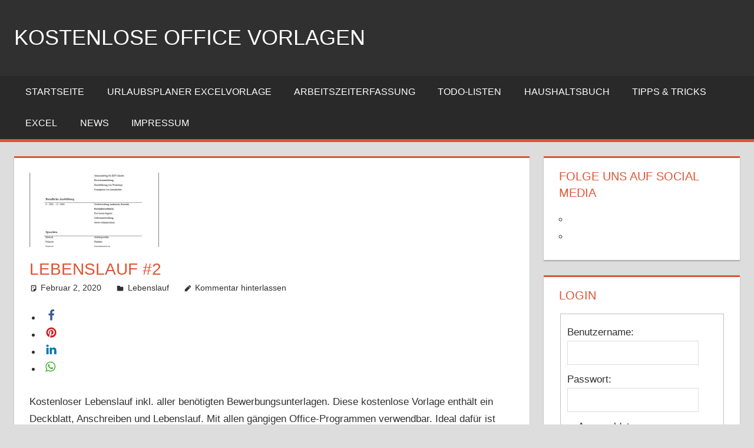

--- FILE ---
content_type: text/html; charset=utf-8
request_url: https://kostenlose-office-vorlagen.de/lebenslauf-2/?amp=1
body_size: 23906
content:
<!DOCTYPE html>
<html lang="de" prefix="og: https://ogp.me/ns#" amp="" data-amp-auto-lightbox-disable transformed="self;v=1" i-amphtml-layout="" i-amphtml-no-boilerplate="" i-amphtml-binding>

<head><style>img.lazy{min-height:1px}</style><link href="https://kostenlose-office-vorlagen.de/wp-content/plugins/w3-total-cache/pub/js/lazyload.min.js" as="script"><meta charset="UTF-8"><meta name="viewport" content="width=device-width"><link rel="preconnect" href="https://cdn.ampproject.org"><style amp-runtime="" i-amphtml-version="012512221826001">html{overflow-x:hidden!important}html.i-amphtml-fie{height:100%!important;width:100%!important}html:not([amp4ads]),html:not([amp4ads]) body{height:auto!important}html:not([amp4ads]) body{margin:0!important}body{-webkit-text-size-adjust:100%;-moz-text-size-adjust:100%;-ms-text-size-adjust:100%;text-size-adjust:100%}html.i-amphtml-singledoc.i-amphtml-embedded{-ms-touch-action:pan-y pinch-zoom;touch-action:pan-y pinch-zoom}html.i-amphtml-fie>body,html.i-amphtml-singledoc>body{overflow:visible!important}html.i-amphtml-fie:not(.i-amphtml-inabox)>body,html.i-amphtml-singledoc:not(.i-amphtml-inabox)>body{position:relative!important}html.i-amphtml-ios-embed-legacy>body{overflow-x:hidden!important;overflow-y:auto!important;position:absolute!important}html.i-amphtml-ios-embed{overflow-y:auto!important;position:static}#i-amphtml-wrapper{overflow-x:hidden!important;overflow-y:auto!important;position:absolute!important;top:0!important;left:0!important;right:0!important;bottom:0!important;margin:0!important;display:block!important}html.i-amphtml-ios-embed.i-amphtml-ios-overscroll,html.i-amphtml-ios-embed.i-amphtml-ios-overscroll>#i-amphtml-wrapper{-webkit-overflow-scrolling:touch!important}#i-amphtml-wrapper>body{position:relative!important;border-top:1px solid transparent!important}#i-amphtml-wrapper+body{visibility:visible}#i-amphtml-wrapper+body .i-amphtml-lightbox-element,#i-amphtml-wrapper+body[i-amphtml-lightbox]{visibility:hidden}#i-amphtml-wrapper+body[i-amphtml-lightbox] .i-amphtml-lightbox-element{visibility:visible}#i-amphtml-wrapper.i-amphtml-scroll-disabled,.i-amphtml-scroll-disabled{overflow-x:hidden!important;overflow-y:hidden!important}amp-instagram{padding:54px 0px 0px!important;background-color:#fff}amp-iframe iframe{box-sizing:border-box!important}[amp-access][amp-access-hide]{display:none}[subscriptions-dialog],body:not(.i-amphtml-subs-ready) [subscriptions-action],body:not(.i-amphtml-subs-ready) [subscriptions-section]{display:none!important}amp-experiment,amp-live-list>[update]{display:none}amp-list[resizable-children]>.i-amphtml-loading-container.amp-hidden{display:none!important}amp-list [fetch-error],amp-list[load-more] [load-more-button],amp-list[load-more] [load-more-end],amp-list[load-more] [load-more-failed],amp-list[load-more] [load-more-loading]{display:none}amp-list[diffable] div[role=list]{display:block}amp-story-page,amp-story[standalone]{min-height:1px!important;display:block!important;height:100%!important;margin:0!important;padding:0!important;overflow:hidden!important;width:100%!important}amp-story[standalone]{background-color:#000!important;position:relative!important}amp-story-page{background-color:#757575}amp-story .amp-active>div,amp-story .i-amphtml-loader-background{display:none!important}amp-story-page:not(:first-of-type):not([distance]):not([active]){transform:translateY(1000vh)!important}amp-autocomplete{position:relative!important;display:inline-block!important}amp-autocomplete>input,amp-autocomplete>textarea{padding:0.5rem;border:1px solid rgba(0,0,0,.33)}.i-amphtml-autocomplete-results,amp-autocomplete>input,amp-autocomplete>textarea{font-size:1rem;line-height:1.5rem}[amp-fx^=fly-in]{visibility:hidden}amp-script[nodom],amp-script[sandboxed]{position:fixed!important;top:0!important;width:1px!important;height:1px!important;overflow:hidden!important;visibility:hidden}
/*# sourceURL=/css/ampdoc.css*/[hidden]{display:none!important}.i-amphtml-element{display:inline-block}.i-amphtml-blurry-placeholder{transition:opacity 0.3s cubic-bezier(0.0,0.0,0.2,1)!important;pointer-events:none}[layout=nodisplay]:not(.i-amphtml-element){display:none!important}.i-amphtml-layout-fixed,[layout=fixed][width][height]:not(.i-amphtml-layout-fixed){display:inline-block;position:relative}.i-amphtml-layout-responsive,[layout=responsive][width][height]:not(.i-amphtml-layout-responsive),[width][height][heights]:not([layout]):not(.i-amphtml-layout-responsive),[width][height][sizes]:not(img):not([layout]):not(.i-amphtml-layout-responsive){display:block;position:relative}.i-amphtml-layout-intrinsic,[layout=intrinsic][width][height]:not(.i-amphtml-layout-intrinsic){display:inline-block;position:relative;max-width:100%}.i-amphtml-layout-intrinsic .i-amphtml-sizer{max-width:100%}.i-amphtml-intrinsic-sizer{max-width:100%;display:block!important}.i-amphtml-layout-container,.i-amphtml-layout-fixed-height,[layout=container],[layout=fixed-height][height]:not(.i-amphtml-layout-fixed-height){display:block;position:relative}.i-amphtml-layout-fill,.i-amphtml-layout-fill.i-amphtml-notbuilt,[layout=fill]:not(.i-amphtml-layout-fill),body noscript>*{display:block;overflow:hidden!important;position:absolute;top:0;left:0;bottom:0;right:0}body noscript>*{position:absolute!important;width:100%;height:100%;z-index:2}body noscript{display:inline!important}.i-amphtml-layout-flex-item,[layout=flex-item]:not(.i-amphtml-layout-flex-item){display:block;position:relative;-ms-flex:1 1 auto;flex:1 1 auto}.i-amphtml-layout-fluid{position:relative}.i-amphtml-layout-size-defined{overflow:hidden!important}.i-amphtml-layout-awaiting-size{position:absolute!important;top:auto!important;bottom:auto!important}i-amphtml-sizer{display:block!important}@supports (aspect-ratio:1/1){i-amphtml-sizer.i-amphtml-disable-ar{display:none!important}}.i-amphtml-blurry-placeholder,.i-amphtml-fill-content{display:block;height:0;max-height:100%;max-width:100%;min-height:100%;min-width:100%;width:0;margin:auto}.i-amphtml-layout-size-defined .i-amphtml-fill-content{position:absolute;top:0;left:0;bottom:0;right:0}.i-amphtml-replaced-content,.i-amphtml-screen-reader{padding:0!important;border:none!important}.i-amphtml-screen-reader{position:fixed!important;top:0px!important;left:0px!important;width:4px!important;height:4px!important;opacity:0!important;overflow:hidden!important;margin:0!important;display:block!important;visibility:visible!important}.i-amphtml-screen-reader~.i-amphtml-screen-reader{left:8px!important}.i-amphtml-screen-reader~.i-amphtml-screen-reader~.i-amphtml-screen-reader{left:12px!important}.i-amphtml-screen-reader~.i-amphtml-screen-reader~.i-amphtml-screen-reader~.i-amphtml-screen-reader{left:16px!important}.i-amphtml-unresolved{position:relative;overflow:hidden!important}.i-amphtml-select-disabled{-webkit-user-select:none!important;-ms-user-select:none!important;user-select:none!important}.i-amphtml-notbuilt,[layout]:not(.i-amphtml-element),[width][height][heights]:not([layout]):not(.i-amphtml-element),[width][height][sizes]:not(img):not([layout]):not(.i-amphtml-element){position:relative;overflow:hidden!important;color:transparent!important}.i-amphtml-notbuilt:not(.i-amphtml-layout-container)>*,[layout]:not([layout=container]):not(.i-amphtml-element)>*,[width][height][heights]:not([layout]):not(.i-amphtml-element)>*,[width][height][sizes]:not([layout]):not(.i-amphtml-element)>*{display:none}amp-img:not(.i-amphtml-element)[i-amphtml-ssr]>img.i-amphtml-fill-content{display:block}.i-amphtml-notbuilt:not(.i-amphtml-layout-container),[layout]:not([layout=container]):not(.i-amphtml-element),[width][height][heights]:not([layout]):not(.i-amphtml-element),[width][height][sizes]:not(img):not([layout]):not(.i-amphtml-element){color:transparent!important;line-height:0!important}.i-amphtml-ghost{visibility:hidden!important}.i-amphtml-element>[placeholder],[layout]:not(.i-amphtml-element)>[placeholder],[width][height][heights]:not([layout]):not(.i-amphtml-element)>[placeholder],[width][height][sizes]:not([layout]):not(.i-amphtml-element)>[placeholder]{display:block;line-height:normal}.i-amphtml-element>[placeholder].amp-hidden,.i-amphtml-element>[placeholder].hidden{visibility:hidden}.i-amphtml-element:not(.amp-notsupported)>[fallback],.i-amphtml-layout-container>[placeholder].amp-hidden,.i-amphtml-layout-container>[placeholder].hidden{display:none}.i-amphtml-layout-size-defined>[fallback],.i-amphtml-layout-size-defined>[placeholder]{position:absolute!important;top:0!important;left:0!important;right:0!important;bottom:0!important;z-index:1}amp-img[i-amphtml-ssr]:not(.i-amphtml-element)>[placeholder]{z-index:auto}.i-amphtml-notbuilt>[placeholder]{display:block!important}.i-amphtml-hidden-by-media-query{display:none!important}.i-amphtml-element-error{background:red!important;color:#fff!important;position:relative!important}.i-amphtml-element-error:before{content:attr(error-message)}i-amp-scroll-container,i-amphtml-scroll-container{position:absolute;top:0;left:0;right:0;bottom:0;display:block}i-amp-scroll-container.amp-active,i-amphtml-scroll-container.amp-active{overflow:auto;-webkit-overflow-scrolling:touch}.i-amphtml-loading-container{display:block!important;pointer-events:none;z-index:1}.i-amphtml-notbuilt>.i-amphtml-loading-container{display:block!important}.i-amphtml-loading-container.amp-hidden{visibility:hidden}.i-amphtml-element>[overflow]{cursor:pointer;position:relative;z-index:2;visibility:hidden;display:initial;line-height:normal}.i-amphtml-layout-size-defined>[overflow]{position:absolute}.i-amphtml-element>[overflow].amp-visible{visibility:visible}template{display:none!important}.amp-border-box,.amp-border-box *,.amp-border-box :after,.amp-border-box :before{box-sizing:border-box}amp-pixel{display:none!important}amp-analytics,amp-auto-ads,amp-story-auto-ads{position:fixed!important;top:0!important;width:1px!important;height:1px!important;overflow:hidden!important;visibility:hidden}amp-story{visibility:hidden!important}html.i-amphtml-fie>amp-analytics{position:initial!important}[visible-when-invalid]:not(.visible),form [submit-error],form [submit-success],form [submitting]{display:none}amp-accordion{display:block!important}@media (min-width:1px){:where(amp-accordion>section)>:first-child{margin:0;background-color:#efefef;padding-right:20px;border:1px solid #dfdfdf}:where(amp-accordion>section)>:last-child{margin:0}}amp-accordion>section{float:none!important}amp-accordion>section>*{float:none!important;display:block!important;overflow:hidden!important;position:relative!important}amp-accordion,amp-accordion>section{margin:0}amp-accordion:not(.i-amphtml-built)>section>:last-child{display:none!important}amp-accordion:not(.i-amphtml-built)>section[expanded]>:last-child{display:block!important}
/*# sourceURL=/css/ampshared.css*/</style><meta name="amp-to-amp-navigation" content="AMP-Redirect-To; AMP.navigateTo"><meta name="description" content="Kostenloser Lebenslauf inkl. aller benötigten Bewerbungsunterlagen. Diese kostenlose Vorlage enthält ein Deckblatt, Anschreiben und Lebenslauf. Mit allen"><meta name="robots" content="index, follow, max-snippet:-1, max-video-preview:-1, max-image-preview:large"><meta property="og:locale" content="de_DE"><meta property="og:type" content="article"><meta property="og:title" content="Lebenslauf #2 - Kostenlose Office Vorlagen"><meta property="og:description" content="Kostenloser Lebenslauf inkl. aller benötigten Bewerbungsunterlagen. Diese kostenlose Vorlage enthält ein Deckblatt, Anschreiben und Lebenslauf. Mit allen"><meta property="og:url" content="https://kostenlose-office-vorlagen.de/lebenslauf-2/"><meta property="og:site_name" content="Kostenlose Office Vorlagen"><meta property="article:tag" content="Bewerbungsmappe"><meta property="article:tag" content="CV-Vorlage"><meta property="article:tag" content="Kostenloser Lebenslauf"><meta property="article:section" content="Lebenslauf"><meta property="og:updated_time" content="2020-02-02T18:34:38+00:00"><meta property="og:image" content="https://i0.wp.com/kostenlose-office-vorlagen.de/wp-content/uploads/2020/02/Design07_CV.jpg"><meta property="og:image:secure_url" content="https://i0.wp.com/kostenlose-office-vorlagen.de/wp-content/uploads/2020/02/Design07_CV.jpg"><meta property="og:image:width" content="599"><meta property="og:image:height" content="840"><meta property="og:image:alt" content="Lebenslauf #2"><meta property="og:image:type" content="image/jpeg"><meta property="article:published_time" content="2020-02-02T18:33:57+00:00"><meta property="article:modified_time" content="2020-02-02T18:34:38+00:00"><meta name="twitter:card" content="summary_large_image"><meta name="twitter:title" content="Lebenslauf #2 - Kostenlose Office Vorlagen"><meta name="twitter:description" content="Kostenloser Lebenslauf inkl. aller benötigten Bewerbungsunterlagen. Diese kostenlose Vorlage enthält ein Deckblatt, Anschreiben und Lebenslauf. Mit allen"><meta name="twitter:image" content="https://i0.wp.com/kostenlose-office-vorlagen.de/wp-content/uploads/2020/02/Design07_CV.jpg"><meta name="twitter:label1" content="Verfasst von"><meta name="twitter:data1" content="k-o-v"><meta name="twitter:label2" content="Lesedauer"><meta name="twitter:data2" content="Weniger als eine Minute"><meta name="generator" content="WordPress 6.9"><meta name="generator" content="Site Kit by Google 1.171.0"><meta name="p:domain_verify" content="4b83c4f034d00eb1d161dd489b90d289"><meta name="google-site-verification" content="b3g4bEh_aBTrPtGiTb2AdYbN45Rqe2EqrdboMkX1a54"><meta name="google-adsense-platform-account" content="ca-host-pub-2644536267352236"><meta name="google-adsense-platform-domain" content="sitekit.withgoogle.com"><meta name="generator" content="AMP Plugin v2.5.5; mode=transitional"><meta name="msapplication-TileImage" content="https://i0.wp.com/kostenlose-office-vorlagen.de/wp-content/uploads/2016/01/cropped-favicon2.jpg?fit=270%2C270&amp;ssl=1"><meta data-pso-pv="1.2.1" data-pso-pt="singlePost" data-pso-th="df5183be4dffb0eda2df3ed1df7ebbf2"><link rel="preconnect" href="//i0.wp.com"><link rel="preconnect" href="//c0.wp.com"><link rel="dns-prefetch" href="//v0.wordpress.com"><link rel="dns-prefetch" href="//www.googletagmanager.com"><link rel="preload" href="https://kostenlose-office-vorlagen.de/wp-content/plugins/easy-social-icons/css/font-awesome/webfonts/fa-solid-900.woff2" as="font" crossorigin=""><link rel="preload" href="https://kostenlose-office-vorlagen.de/wp-content/plugins/easy-social-icons/css/font-awesome/webfonts/fa-brands-400.woff2" as="font" crossorigin=""><link rel="preload" href="https://kostenlose-office-vorlagen.de/wp-content/plugins/easy-social-icons/css/font-awesome/webfonts/fa-regular-400.woff2" as="font" crossorigin=""><link rel="preload" href="https://kostenlose-office-vorlagen.de/wp-content/plugins/easy-social-icons/css/font-awesome/webfonts/fa-v4compatibility.woff2" as="font" crossorigin=""><script async="" src="https://cdn.ampproject.org/v0.mjs" type="module" crossorigin="anonymous"></script><script async nomodule src="https://cdn.ampproject.org/v0.js" crossorigin="anonymous"></script><script src="https://cdn.ampproject.org/v0/amp-analytics-0.1.mjs" async="" custom-element="amp-analytics" type="module" crossorigin="anonymous"></script><script async nomodule src="https://cdn.ampproject.org/v0/amp-analytics-0.1.js" crossorigin="anonymous" custom-element="amp-analytics"></script><script src="https://cdn.ampproject.org/v0/amp-auto-ads-0.1.mjs" async="" custom-element="amp-auto-ads" type="module" crossorigin="anonymous"></script><script async nomodule src="https://cdn.ampproject.org/v0/amp-auto-ads-0.1.js" crossorigin="anonymous" custom-element="amp-auto-ads"></script><script src="https://cdn.ampproject.org/v0/amp-bind-0.1.mjs" async="" custom-element="amp-bind" type="module" crossorigin="anonymous"></script><script async nomodule src="https://cdn.ampproject.org/v0/amp-bind-0.1.js" crossorigin="anonymous" custom-element="amp-bind"></script><script src="https://cdn.ampproject.org/v0/amp-form-0.1.mjs" async="" custom-element="amp-form" type="module" crossorigin="anonymous"></script><script async nomodule src="https://cdn.ampproject.org/v0/amp-form-0.1.js" crossorigin="anonymous" custom-element="amp-form"></script><script src="https://cdn.ampproject.org/v0/amp-lightbox-gallery-0.1.mjs" async="" custom-element="amp-lightbox-gallery" type="module" crossorigin="anonymous"></script><script async nomodule src="https://cdn.ampproject.org/v0/amp-lightbox-gallery-0.1.js" crossorigin="anonymous" custom-element="amp-lightbox-gallery"></script><script src="https://cdn.ampproject.org/v0/amp-mustache-0.2.mjs" async="" custom-template="amp-mustache" type="module" crossorigin="anonymous"></script><script async nomodule src="https://cdn.ampproject.org/v0/amp-mustache-0.2.js" crossorigin="anonymous" custom-template="amp-mustache"></script><link rel="icon" href="https://i0.wp.com/kostenlose-office-vorlagen.de/wp-content/uploads/2016/01/cropped-favicon2.jpg?fit=32%2C32&amp;ssl=1" sizes="32x32"><link rel="icon" href="https://i0.wp.com/kostenlose-office-vorlagen.de/wp-content/uploads/2016/01/cropped-favicon2.jpg?fit=192%2C192&amp;ssl=1" sizes="192x192"><style amp-custom="">amp-img:is([sizes=auto i],[sizes^="auto," i]){contain-intrinsic-size:3000px 1500px}.fa,.fab{--_fa-family:var(--fa-family,var(--fa-style-family,"Font Awesome 7 Free"));-webkit-font-smoothing:antialiased;-moz-osx-font-smoothing:grayscale;display:var(--fa-display,inline-block);font-family:var(--_fa-family);font-feature-settings:normal;font-style:normal;font-synthesis:none;font-variant:normal;font-weight:var(--fa-style,900);line-height:1;text-align:center;text-rendering:auto;width:var(--fa-width,1.25em)}:is(.fas,.far,.fab,.fa-solid,.fa-regular,.fa-brands,.fa-classic,.fa):before{content:var(--fa);content:var(--fa)/""}@keyframes fa-beat{0%,90%{transform:scale(1)}45%{transform:scale(var(--fa-beat-scale,1.25))}}@keyframes fa-bounce{0%{transform:scale(1) translateY(0)}10%{transform:scale(var(--fa-bounce-start-scale-x,1.1),var(--fa-bounce-start-scale-y,.9)) translateY(0)}30%{transform:scale(var(--fa-bounce-jump-scale-x,.9),var(--fa-bounce-jump-scale-y,1.1)) translateY(var(--fa-bounce-height,-.5em))}50%{transform:scale(var(--fa-bounce-land-scale-x,1.05),var(--fa-bounce-land-scale-y,.95)) translateY(0)}57%{transform:scale(1) translateY(var(--fa-bounce-rebound,-.125em))}64%{transform:scale(1) translateY(0)}to{transform:scale(1) translateY(0)}}@keyframes fa-fade{50%{opacity:var(--fa-fade-opacity,.4)}}@keyframes fa-beat-fade{0%,to{opacity:var(--fa-beat-fade-opacity,.4);transform:scale(1)}50%{opacity:1;transform:scale(var(--fa-beat-fade-scale,1.125))}}@keyframes fa-flip{50%{transform:rotate3d(var(--fa-flip-x,0),var(--fa-flip-y,1),var(--fa-flip-z,0),var(--fa-flip-angle,-180deg))}}@keyframes fa-shake{0%{transform:rotate(-15deg)}4%{transform:rotate(15deg)}8%,24%{transform:rotate(-18deg)}12%,28%{transform:rotate(18deg)}16%{transform:rotate(-22deg)}20%{transform:rotate(22deg)}32%{transform:rotate(-12deg)}36%{transform:rotate(12deg)}40%,to{transform:rotate(0deg)}}@keyframes fa-spin{0%{transform:rotate(0deg)}to{transform:rotate(1turn)}}:host,:root{--fa-family-brands:"Font Awesome 7 Brands";--fa-font-brands:normal 400 1em/1 var(--fa-family-brands)}@font-face{font-family:"Font Awesome 7 Brands";font-style:normal;font-weight:400;font-display:block;src:url("https://kostenlose-office-vorlagen.de/wp-content/plugins/easy-social-icons/css/font-awesome/webfonts/fa-brands-400.woff2")}.fab{--fa-family:var(--fa-family-brands);--fa-style:400}.fa-facebook{--fa:""}.fa-pinterest{--fa:""}:host,:root{--fa-font-regular:normal 400 1em/1 var(--fa-family-classic)}@font-face{font-family:"Font Awesome 7 Free";font-style:normal;font-weight:400;font-display:block;src:url("https://kostenlose-office-vorlagen.de/wp-content/plugins/easy-social-icons/css/font-awesome/webfonts/fa-regular-400.woff2")}:host,:root{--fa-family-classic:"Font Awesome 7 Free";--fa-font-solid:normal 900 1em/1 var(--fa-family-classic);--fa-style-family-classic:var(--fa-family-classic)}@font-face{font-family:"Font Awesome 7 Free";font-style:normal;font-weight:900;font-display:block;src:url("https://kostenlose-office-vorlagen.de/wp-content/plugins/easy-social-icons/css/font-awesome/webfonts/fa-solid-900.woff2")}@font-face{font-family:"Font Awesome 5 Brands";font-display:block;font-weight:400;src:url("https://kostenlose-office-vorlagen.de/wp-content/plugins/easy-social-icons/css/font-awesome/webfonts/fa-brands-400.woff2") format("woff2")}@font-face{font-family:"Font Awesome 5 Free";font-display:block;font-weight:900;src:url("https://kostenlose-office-vorlagen.de/wp-content/plugins/easy-social-icons/css/font-awesome/webfonts/fa-solid-900.woff2") format("woff2")}@font-face{font-family:"Font Awesome 5 Free";font-display:block;font-weight:400;src:url("https://kostenlose-office-vorlagen.de/wp-content/plugins/easy-social-icons/css/font-awesome/webfonts/fa-regular-400.woff2") format("woff2")}@font-face{font-family:"FontAwesome";font-display:block;src:url("https://kostenlose-office-vorlagen.de/wp-content/plugins/easy-social-icons/css/font-awesome/webfonts/fa-solid-900.woff2") format("woff2")}@font-face{font-family:"FontAwesome";font-display:block;src:url("https://kostenlose-office-vorlagen.de/wp-content/plugins/easy-social-icons/css/font-awesome/webfonts/fa-brands-400.woff2") format("woff2")}@font-face{font-family:"FontAwesome";font-display:block;src:url("https://kostenlose-office-vorlagen.de/wp-content/plugins/easy-social-icons/css/font-awesome/webfonts/fa-regular-400.woff2") format("woff2");unicode-range:u + f003,u + f006,u + f014,u + f016-f017,u + f01a-f01b,u + f01d,u + f022,u + f03e,u + f044,u + f046,u + f05c-f05d,u + f06e,u + f070,u + f087-f088,u + f08a,u + f094,u + f096-f097,u + f09d,u + f0a0,u + f0a2,u + f0a4-f0a7,u + f0c5,u + f0c7,u + f0e5-f0e6,u + f0eb,u + f0f6-f0f8,u + f10c,u + f114-f115,u + f118-f11a,u + f11c-f11d,u + f133,u + f147,u + f14e,u + f150-f152,u + f185-f186,u + f18e,u + f190-f192,u + f196,u + f1c1-f1c9,u + f1d9,u + f1db,u + f1e3,u + f1ea,u + f1f7,u + f1f9,u + f20a,u + f247-f248,u + f24a,u + f24d,u + f255-f25b,u + f25d,u + f271-f274,u + f278,u + f27b,u + f28c,u + f28e,u + f29c,u + f2b5,u + f2b7,u + f2ba,u + f2bc,u + f2be,u + f2c0-f2c1,u + f2c3,u + f2d0,u + f2d2,u + f2d4,u + f2dc}@font-face{font-family:"FontAwesome";font-display:block;src:url("https://kostenlose-office-vorlagen.de/wp-content/plugins/easy-social-icons/css/font-awesome/webfonts/fa-v4compatibility.woff2") format("woff2");unicode-range:u + f041,u + f047,u + f065-f066,u + f07d-f07e,u + f080,u + f08b,u + f08e,u + f090,u + f09a,u + f0ac,u + f0ae,u + f0b2,u + f0d0,u + f0d6,u + f0e4,u + f0ec,u + f10a-f10b,u + f123,u + f13e,u + f148-f149,u + f14c,u + f156,u + f15e,u + f160-f161,u + f163,u + f175-f178,u + f195,u + f1f8,u + f219,u + f27a}@media not all{.fa,.fab{--_fa-family:var(--fa-family,var(--fa-style-family,"Font Awesome 7 Free"));-webkit-font-smoothing:antialiased;-moz-osx-font-smoothing:grayscale;display:var(--fa-display,inline-block);font-family:var(--_fa-family);font-feature-settings:normal;font-style:normal;font-synthesis:none;font-variant:normal;font-weight:var(--fa-style,900);line-height:1;text-align:center;text-rendering:auto;width:var(--fa-width,1.25em)}:is(.fas,.far,.fab,.fa-solid,.fa-regular,.fa-brands,.fa-classic,.fa):before{content:var(--fa);content:var(--fa)/""}@keyframes fa-beat{0%,90%{transform:scale(1)}45%{transform:scale(var(--fa-beat-scale,1.25))}}@keyframes fa-bounce{0%{transform:scale(1) translateY(0)}10%{transform:scale(var(--fa-bounce-start-scale-x,1.1),var(--fa-bounce-start-scale-y,.9)) translateY(0)}30%{transform:scale(var(--fa-bounce-jump-scale-x,.9),var(--fa-bounce-jump-scale-y,1.1)) translateY(var(--fa-bounce-height,-.5em))}50%{transform:scale(var(--fa-bounce-land-scale-x,1.05),var(--fa-bounce-land-scale-y,.95)) translateY(0)}57%{transform:scale(1) translateY(var(--fa-bounce-rebound,-.125em))}64%{transform:scale(1) translateY(0)}to{transform:scale(1) translateY(0)}}@keyframes fa-fade{50%{opacity:var(--fa-fade-opacity,.4)}}@keyframes fa-beat-fade{0%,to{opacity:var(--fa-beat-fade-opacity,.4);transform:scale(1)}50%{opacity:1;transform:scale(var(--fa-beat-fade-scale,1.125))}}@keyframes fa-flip{50%{transform:rotate3d(var(--fa-flip-x,0),var(--fa-flip-y,1),var(--fa-flip-z,0),var(--fa-flip-angle,-180deg))}}@keyframes fa-shake{0%{transform:rotate(-15deg)}4%{transform:rotate(15deg)}8%,24%{transform:rotate(-18deg)}12%,28%{transform:rotate(18deg)}16%{transform:rotate(-22deg)}20%{transform:rotate(22deg)}32%{transform:rotate(-12deg)}36%{transform:rotate(12deg)}40%,to{transform:rotate(0deg)}}@keyframes fa-spin{0%{transform:rotate(0deg)}to{transform:rotate(1turn)}}:host,:root{--fa-family-brands:"Font Awesome 7 Brands";--fa-font-brands:normal 400 1em/1 var(--fa-family-brands)}@font-face{font-family:"Font Awesome 7 Brands";font-style:normal;font-weight:400;font-display:block;src:url("https://kostenlose-office-vorlagen.de/wp-content/plugins/easy-social-icons/css/font-awesome/webfonts/fa-brands-400.woff2")}.fab{--fa-family:var(--fa-family-brands);--fa-style:400}.fa-facebook{--fa:""}.fa-pinterest{--fa:""}:host,:root{--fa-font-regular:normal 400 1em/1 var(--fa-family-classic)}@font-face{font-family:"Font Awesome 7 Free";font-style:normal;font-weight:400;font-display:block;src:url("https://kostenlose-office-vorlagen.de/wp-content/plugins/easy-social-icons/css/font-awesome/webfonts/fa-regular-400.woff2")}:host,:root{--fa-family-classic:"Font Awesome 7 Free";--fa-font-solid:normal 900 1em/1 var(--fa-family-classic);--fa-style-family-classic:var(--fa-family-classic)}@font-face{font-family:"Font Awesome 7 Free";font-style:normal;font-weight:900;font-display:block;src:url("https://kostenlose-office-vorlagen.de/wp-content/plugins/easy-social-icons/css/font-awesome/webfonts/fa-solid-900.woff2")}@font-face{font-family:"Font Awesome 5 Brands";font-display:block;font-weight:400;src:url("https://kostenlose-office-vorlagen.de/wp-content/plugins/easy-social-icons/css/font-awesome/webfonts/fa-brands-400.woff2") format("woff2")}@font-face{font-family:"Font Awesome 5 Free";font-display:block;font-weight:900;src:url("https://kostenlose-office-vorlagen.de/wp-content/plugins/easy-social-icons/css/font-awesome/webfonts/fa-solid-900.woff2") format("woff2")}@font-face{font-family:"Font Awesome 5 Free";font-display:block;font-weight:400;src:url("https://kostenlose-office-vorlagen.de/wp-content/plugins/easy-social-icons/css/font-awesome/webfonts/fa-regular-400.woff2") format("woff2")}@font-face{font-family:"FontAwesome";font-display:block;src:url("https://kostenlose-office-vorlagen.de/wp-content/plugins/easy-social-icons/css/font-awesome/webfonts/fa-solid-900.woff2") format("woff2")}@font-face{font-family:"FontAwesome";font-display:block;src:url("https://kostenlose-office-vorlagen.de/wp-content/plugins/easy-social-icons/css/font-awesome/webfonts/fa-brands-400.woff2") format("woff2")}@font-face{font-family:"FontAwesome";font-display:block;src:url("https://kostenlose-office-vorlagen.de/wp-content/plugins/easy-social-icons/css/font-awesome/webfonts/fa-regular-400.woff2") format("woff2");unicode-range:u + f003,u + f006,u + f014,u + f016-f017,u + f01a-f01b,u + f01d,u + f022,u + f03e,u + f044,u + f046,u + f05c-f05d,u + f06e,u + f070,u + f087-f088,u + f08a,u + f094,u + f096-f097,u + f09d,u + f0a0,u + f0a2,u + f0a4-f0a7,u + f0c5,u + f0c7,u + f0e5-f0e6,u + f0eb,u + f0f6-f0f8,u + f10c,u + f114-f115,u + f118-f11a,u + f11c-f11d,u + f133,u + f147,u + f14e,u + f150-f152,u + f185-f186,u + f18e,u + f190-f192,u + f196,u + f1c1-f1c9,u + f1d9,u + f1db,u + f1e3,u + f1ea,u + f1f7,u + f1f9,u + f20a,u + f247-f248,u + f24a,u + f24d,u + f255-f25b,u + f25d,u + f271-f274,u + f278,u + f27b,u + f28c,u + f28e,u + f29c,u + f2b5,u + f2b7,u + f2ba,u + f2bc,u + f2be,u + f2c0-f2c1,u + f2c3,u + f2d0,u + f2d2,u + f2d4,u + f2dc}@font-face{font-family:"FontAwesome";font-display:block;src:url("https://kostenlose-office-vorlagen.de/wp-content/plugins/easy-social-icons/css/font-awesome/webfonts/fa-v4compatibility.woff2") format("woff2");unicode-range:u + f041,u + f047,u + f065-f066,u + f07d-f07e,u + f080,u + f08b,u + f08e,u + f090,u + f09a,u + f0ac,u + f0ae,u + f0b2,u + f0d0,u + f0d6,u + f0e4,u + f0ec,u + f10a-f10b,u + f123,u + f13e,u + f148-f149,u + f14c,u + f156,u + f15e,u + f160-f161,u + f163,u + f175-f178,u + f195,u + f1f8,u + f219,u + f27a}}.fa.fa-facebook{font-family:"Font Awesome 7 Brands";font-weight:400}.fa.fa-facebook{--fa:""}.fa.fa-pinterest{font-family:"Font Awesome 7 Brands";font-weight:400}@media not all{.fa.fa-facebook{font-family:"Font Awesome 7 Brands";font-weight:400}.fa.fa-facebook{--fa:""}.fa.fa-pinterest{font-family:"Font Awesome 7 Brands";font-weight:400}}ul.cnss-social-icon{margin:0;padding:0;list-style-type:none}ul.cnss-social-icon li a:not(#_#_#_#_#_#_#_#_){border:none;text-decoration:none}ul.cnss-social-icon li:after:not(#_#_#_#_#_#_#_#_),ul.cnss-social-icon li:before:not(#_#_#_#_#_#_#_#_){display:none;content:inherit}ul.cnss-social-icon li{vertical-align:middle}ul.cnss-social-icon li:not(#_#_#_#_#_#_#_#_){float:none;width:auto;margin:0;list-style-type:none;border:none;padding:0;background:none}ul.cnss-social-icon li.cn-fa-icon a:not(#_#_#_#_#_#_#_#_){display:block;text-align:center;-webkit-transition:width .5s;transition:all .5s;box-sizing:border-box;background-color:#999}ul.cnss-social-icon li amp-img{vertical-align:middle}ul.cnss-social-icon li.cn-fa-icon a.cnss-pinterest:not(#_#_#_#_#_#_#_#_){background-color:#cb1f27}ul.cnss-social-icon li.cn-fa-icon a.cnss-facebook:not(#_#_#_#_#_#_#_#_){background-color:#3b5998}.cnss-social-icon[class*="position-"]{position:fixed;z-index:1000;list-style:none;transition:all .3s ease-in-out}.cnss-social-icon[class*="position-"]:not(#_#_#_#_#_#_#_){margin:0}@media (max-width: 768px){.cnss-social-icon[class*="position-"]:not(#_#_#_#_#_#_#_){bottom:10px;top:auto;transform:none}}.cnss-social-icon[class*="position-"] li{transition:transform .2s ease}.cnss-social-icon[class*="position-"] li:hover{transform:scale(1.1)}@media not all{ul.cnss-social-icon{margin:0;padding:0;list-style-type:none}ul.cnss-social-icon li a:not(#_#_#_#_#_#_#_#_){border:none;text-decoration:none}ul.cnss-social-icon li:after:not(#_#_#_#_#_#_#_#_),ul.cnss-social-icon li:before:not(#_#_#_#_#_#_#_#_){display:none;content:inherit}ul.cnss-social-icon li{vertical-align:middle}ul.cnss-social-icon li:not(#_#_#_#_#_#_#_#_){float:none;width:auto;margin:0;list-style-type:none;border:none;padding:0;background:none}ul.cnss-social-icon li.cn-fa-icon a:not(#_#_#_#_#_#_#_#_){display:block;text-align:center;-webkit-transition:width .5s;transition:all .5s;box-sizing:border-box;background-color:#999}ul.cnss-social-icon li amp-img{vertical-align:middle}ul.cnss-social-icon li.cn-fa-icon a.cnss-pinterest:not(#_#_#_#_#_#_#_#_){background-color:#cb1f27}ul.cnss-social-icon li.cn-fa-icon a.cnss-facebook:not(#_#_#_#_#_#_#_#_){background-color:#3b5998}.cnss-social-icon[class*="position-"]{position:fixed;z-index:1000;list-style:none;transition:all .3s ease-in-out}.cnss-social-icon[class*="position-"]:not(#_#_#_#_#_#_#_){margin:0}@media (max-width: 768px){.cnss-social-icon[class*="position-"]:not(#_#_#_#_#_#_#_){bottom:10px;top:auto;transform:none}}.cnss-social-icon[class*="position-"] li{transition:transform .2s ease}.cnss-social-icon[class*="position-"] li:hover{transform:scale(1.1)}}.entry-content a:not(#_#_#_#_#_#_#_#_),.entry-content a:hover:not(#_#_#_#_#_#_#_#_){box-shadow:none}@media not all{.entry-content a:not(#_#_#_#_#_#_#_#_),.entry-content a:hover:not(#_#_#_#_#_#_#_#_){box-shadow:none}}.jp-related-posts-i2__list{--hgap:1rem;display:flex;flex-wrap:wrap;column-gap:var(--hgap);row-gap:2rem;margin:0;padding:0;list-style-type:none}.jp-related-posts-i2__post{display:flex;flex-direction:column;flex-basis:calc(( 100% - var(--hgap) ) / 2)}.jp-related-posts-i2__post:nth-last-child(n+3):first-child,.jp-related-posts-i2__post:nth-last-child(n+3):first-child ~ *{flex-basis:calc(( 100% - var(--hgap) * 2 ) / 3)}.jp-related-posts-i2__post:nth-last-child(4):first-child,.jp-related-posts-i2__post:nth-last-child(4):first-child ~ *{flex-basis:calc(( 100% - var(--hgap) ) / 2)}.jp-related-posts-i2__post-link{display:flex;flex-direction:column;row-gap:.5rem;width:100%;margin-bottom:1rem;line-height:1.2}.jp-related-posts-i2__post-link:focus-visible{outline-offset:2px}.jp-related-posts-i2__post-img{order:-1;max-width:100%}.jp-related-posts-i2__post-defs{margin:0;list-style-type:unset}.jp-related-posts-i2__post-defs dt{position:absolute;width:1px;height:1px;overflow:hidden;clip:rect(1px,1px,1px,1px);white-space:nowrap}.jp-related-posts-i2__post-defs dd{margin:0}.jp-relatedposts-i2[data-layout="list"] .jp-related-posts-i2__list{display:block}.jp-relatedposts-i2[data-layout="list"] .jp-related-posts-i2__post{margin-bottom:2rem}@media only screen and (max-width: 640px){.jp-related-posts-i2__list{display:block}.jp-related-posts-i2__post{margin-bottom:2rem}}@media not all{.jp-related-posts-i2__list{--hgap:1rem;display:flex;flex-wrap:wrap;column-gap:var(--hgap);row-gap:2rem;margin:0;padding:0;list-style-type:none}.jp-related-posts-i2__post{display:flex;flex-direction:column;flex-basis:calc(( 100% - var(--hgap) ) / 2)}.jp-related-posts-i2__post:nth-last-child(n+3):first-child,.jp-related-posts-i2__post:nth-last-child(n+3):first-child ~ *{flex-basis:calc(( 100% - var(--hgap) * 2 ) / 3)}.jp-related-posts-i2__post:nth-last-child(4):first-child,.jp-related-posts-i2__post:nth-last-child(4):first-child ~ *{flex-basis:calc(( 100% - var(--hgap) ) / 2)}.jp-related-posts-i2__post-link{display:flex;flex-direction:column;row-gap:.5rem;width:100%;margin-bottom:1rem;line-height:1.2}.jp-related-posts-i2__post-link:focus-visible{outline-offset:2px}.jp-related-posts-i2__post-img{order:-1;max-width:100%}.jp-related-posts-i2__post-defs{margin:0;list-style-type:unset}.jp-related-posts-i2__post-defs dt{position:absolute;width:1px;height:1px;overflow:hidden;clip:rect(1px,1px,1px,1px);white-space:nowrap}.jp-related-posts-i2__post-defs dd{margin:0}.jp-relatedposts-i2[data-layout="list"] .jp-related-posts-i2__list{display:block}.jp-relatedposts-i2[data-layout="list"] .jp-related-posts-i2__post{margin-bottom:2rem}@media only screen and (max-width: 640px){.jp-related-posts-i2__list{display:block}.jp-related-posts-i2__post{margin-bottom:2rem}}}amp-img.amp-wp-enforced-sizes{object-fit:contain}.amp-wp-default-form-message>p{margin:1em 0;padding:.5em}.amp-wp-default-form-message[submit-success]>p.amp-wp-form-redirecting,.amp-wp-default-form-message[submitting]>p{font-style:italic}.amp-wp-default-form-message[submit-success]>p:not(.amp-wp-form-redirecting){background-color:#90ee90;border:1px solid green;color:#000}.amp-wp-default-form-message[submit-error]>p{background-color:#ffb6c1;border:1px solid red;color:#000}.amp-wp-default-form-message[submit-success]>p:empty{display:none}amp-img img,amp-img noscript{image-rendering:inherit;object-fit:inherit;object-position:inherit}@media not all{amp-img.amp-wp-enforced-sizes{object-fit:contain}.amp-wp-default-form-message>p{margin:1em 0;padding:.5em}.amp-wp-default-form-message[submit-success]>p.amp-wp-form-redirecting,.amp-wp-default-form-message[submitting]>p{font-style:italic}.amp-wp-default-form-message[submit-success]>p:not(.amp-wp-form-redirecting){background-color:#90ee90;border:1px solid green;color:#000}.amp-wp-default-form-message[submit-error]>p{background-color:#ffb6c1;border:1px solid red;color:#000}.amp-wp-default-form-message[submit-success]>p:empty{display:none}amp-img img,amp-img noscript{image-rendering:inherit;object-fit:inherit;object-position:inherit}}.screen-reader-text,.screen-reader-text span{position:absolute;margin:-1px;padding:0;height:1px;width:1px;overflow:hidden;clip:rect(1px,1px,1px,1px);-webkit-clip-path:inset(50%);clip-path:inset(50%);border:0}.screen-reader-text:not(#_#_#_#_#_#_#_),.screen-reader-text span:not(#_#_#_#_#_#_#_#_){word-wrap:normal}div.bbp-submit-wrapper{margin-top:15px;float:right;clear:both}.bbp-login-form fieldset legend{display:none}.bbp-login-form .bbp-password input,.bbp-login-form .bbp-username input{padding:5px}.bbp-login-form label{width:140px;display:inline-block}.bbp-login-form .bbp-password,.bbp-login-form .bbp-remember-me,.bbp-login-form .bbp-submit-wrapper,.bbp-login-form .bbp-username{margin-top:10px}.bbp-login-form .bbp-submit-wrapper{text-align:right}.bbp-login-form .bbp-login-links a{float:left;clear:left}@media only screen and (max-width:480px){div.bbp-submit-wrapper{float:left}}@media not all{.screen-reader-text,.screen-reader-text span{position:absolute;margin:-1px;padding:0;height:1px;width:1px;overflow:hidden;clip:rect(1px,1px,1px,1px);-webkit-clip-path:inset(50%);clip-path:inset(50%);border:0}.screen-reader-text:not(#_#_#_#_#_#_#_),.screen-reader-text span:not(#_#_#_#_#_#_#_#_){word-wrap:normal}div.bbp-submit-wrapper{margin-top:15px;float:right;clear:both}.bbp-login-form fieldset legend{display:none}.bbp-login-form .bbp-password input,.bbp-login-form .bbp-username input{padding:5px}.bbp-login-form label{width:140px;display:inline-block}.bbp-login-form .bbp-password,.bbp-login-form .bbp-remember-me,.bbp-login-form .bbp-submit-wrapper,.bbp-login-form .bbp-username{margin-top:10px}.bbp-login-form .bbp-submit-wrapper{text-align:right}.bbp-login-form .bbp-login-links a{float:left;clear:left}@media only screen and (max-width:480px){div.bbp-submit-wrapper{float:left}}}#cookie-law-info-bar{font-size:15px;margin:0 auto;padding:12px 10px;position:absolute;text-align:center;box-sizing:border-box;width:100%;z-index:9999;display:none;left:0px;font-weight:300;box-shadow:0 -1px 10px 0 rgba(172,171,171,.3)}#cookie-law-info-again{font-size:10pt;margin:0;padding:5px 10px;text-align:center;z-index:9999;cursor:pointer;box-shadow:#161616 2px 2px 5px 2px}#cookie-law-info-bar span{vertical-align:middle}.cli-plugin-button,.cli-plugin-button:visited{display:inline-block;padding:9px 12px;color:#fff;text-decoration:none;text-decoration:none;position:relative;cursor:pointer;margin-left:5px}.cli-plugin-button:hover{background-color:#111;color:#fff;text-decoration:none}.cli-plugin-button,.cli-plugin-button:visited,.medium.cli-plugin-button,.medium.cli-plugin-button:visited{font-size:13px;font-weight:400;line-height:1}.cli-plugin-button{margin-top:5px}.cli-bar-popup{-moz-background-clip:padding;-webkit-background-clip:padding;background-clip:padding-box;-webkit-border-radius:30px;-moz-border-radius:30px;border-radius:30px;padding:20px}@media not all{#cookie-law-info-bar{font-size:15px;margin:0 auto;padding:12px 10px;position:absolute;text-align:center;box-sizing:border-box;width:100%;z-index:9999;display:none;left:0px;font-weight:300;box-shadow:0 -1px 10px 0 rgba(172,171,171,.3)}#cookie-law-info-again{font-size:10pt;margin:0;padding:5px 10px;text-align:center;z-index:9999;cursor:pointer;box-shadow:#161616 2px 2px 5px 2px}#cookie-law-info-bar span{vertical-align:middle}.cli-plugin-button,.cli-plugin-button:visited{display:inline-block;padding:9px 12px;color:#fff;text-decoration:none;text-decoration:none;position:relative;cursor:pointer;margin-left:5px}.cli-plugin-button:hover{background-color:#111;color:#fff;text-decoration:none}.cli-plugin-button,.cli-plugin-button:visited,.medium.cli-plugin-button,.medium.cli-plugin-button:visited{font-size:13px;font-weight:400;line-height:1}.cli-plugin-button{margin-top:5px}.cli-bar-popup{-moz-background-clip:padding;-webkit-background-clip:padding;background-clip:padding-box;-webkit-border-radius:30px;-moz-border-radius:30px;border-radius:30px;padding:20px}}.cli-container-fluid{padding-right:15px;padding-left:15px;margin-right:auto;margin-left:auto}.cli-row{display:-ms-flexbox;display:flex;-ms-flex-wrap:wrap;flex-wrap:wrap;margin-right:-15px;margin-left:-15px}.cli-align-items-stretch:not(#_#_#_#_#_#_#_){-ms-flex-align:stretch;align-items:stretch}.cli-px-0{padding-left:0;padding-right:0}.cli-btn{cursor:pointer;font-size:14px;display:inline-block;font-weight:400;text-align:center;white-space:nowrap;vertical-align:middle;-webkit-user-select:none;-moz-user-select:none;-ms-user-select:none;user-select:none;border:1px solid transparent;padding:.5rem 1.25rem;line-height:1;border-radius:.25rem;transition:all .15s ease-in-out}.cli-btn:hover{opacity:.8}.cli-btn:focus{outline:0}.cli-modal.cli-fade .cli-modal-dialog{transition:-webkit-transform .3s ease-out;transition:transform .3s ease-out;transition:transform .3s ease-out,-webkit-transform .3s ease-out;-webkit-transform:translate(0,-25%);transform:translate(0,-25%)}.cli-modal-backdrop{position:fixed;top:0;right:0;bottom:0;left:0;z-index:1040;background-color:#000;display:none}.cli-modal-backdrop.cli-fade{opacity:0}.cli-modal a{text-decoration:none}.cli-modal .cli-modal-dialog{position:relative;width:auto;margin:.5rem;pointer-events:none;font-family:-apple-system,BlinkMacSystemFont,"Segoe UI",Roboto,"Helvetica Neue",Arial,sans-serif,"Apple Color Emoji","Segoe UI Emoji","Segoe UI Symbol";font-size:1rem;font-weight:400;line-height:1.5;color:#212529;text-align:left;display:-ms-flexbox;display:flex;-ms-flex-align:center;align-items:center;min-height:calc(100% - ( .5rem * 2 ))}@media (min-width: 576px){.cli-modal .cli-modal-dialog{max-width:500px;margin:1.75rem auto;min-height:calc(100% - ( 1.75rem * 2 ))}}@media (min-width: 992px){.cli-modal .cli-modal-dialog{max-width:900px}}.cli-modal-content{position:relative;display:-ms-flexbox;display:flex;-ms-flex-direction:column;flex-direction:column;width:100%;pointer-events:auto;background-color:#fff;background-clip:padding-box;border-radius:.3rem;outline:0}.cli-modal .cli-modal-close{position:absolute;right:10px;top:10px;z-index:1;padding:0;border:0;-webkit-appearance:none;font-size:1.5rem;font-weight:700;line-height:1;color:#000;text-shadow:0 1px 0 #fff}.cli-modal .cli-modal-close:not(#_#_#_#_#_#_#_){background-color:transparent}.cli-modal .cli-modal-close:focus{outline:0}.cli-switch{display:inline-block;position:relative;min-height:1px;padding-left:70px;font-size:14px}.cli-switch input[type="checkbox"]{display:none}.cli-switch .cli-slider{background-color:#e3e1e8;height:24px;width:50px;bottom:0;cursor:pointer;left:0;position:absolute;right:0;top:0;transition:.4s}.cli-switch .cli-slider:before{background-color:#fff;bottom:2px;content:"";height:20px;left:2px;position:absolute;transition:.4s;width:20px}.cli-switch input:checked + .cli-slider{background-color:#00acad}.cli-switch input:checked + .cli-slider:before{transform:translateX(26px)}.cli-switch .cli-slider{border-radius:34px}.cli-switch .cli-slider:before{border-radius:50%}.cli-tab-content{background:#fff}.cli-fade{transition:opacity .15s linear}.cli-tab-content{width:100%;padding:30px}@media (max-width: 767px){.cli-tab-content{padding:30px 10px}}.cli-tab-content p{color:#343438;font-size:14px;margin-top:0}.cli-tab-content h4{font-size:20px;margin-bottom:1.5rem;margin-top:0;font-family:inherit;font-weight:500;line-height:1.2;color:inherit}.cli-container-fluid{padding-right:15px;padding-left:15px;margin-right:auto;margin-left:auto}.cli-row{display:-ms-flexbox;display:flex;-ms-flex-wrap:wrap;flex-wrap:wrap;margin-right:-15px;margin-left:-15px}.cli-align-items-stretch:not(#_#_#_#_#_#_#_){-ms-flex-align:stretch;align-items:stretch}.cli-px-0{padding-left:0;padding-right:0}.cli-btn{cursor:pointer;font-size:14px;display:inline-block;font-weight:400;text-align:center;white-space:nowrap;vertical-align:middle;-webkit-user-select:none;-moz-user-select:none;-ms-user-select:none;user-select:none;border:1px solid transparent;padding:.5rem 1.25rem;line-height:1;border-radius:.25rem;transition:all .15s ease-in-out}.cli-btn:hover{opacity:.8}.cli-btn:focus{outline:0}.cli-modal.cli-fade .cli-modal-dialog{transition:-webkit-transform .3s ease-out;transition:transform .3s ease-out;transition:transform .3s ease-out,-webkit-transform .3s ease-out;-webkit-transform:translate(0,-25%);transform:translate(0,-25%)}.cli-modal-backdrop{position:fixed;top:0;right:0;bottom:0;left:0;z-index:1040;background-color:#000;-webkit-transform:scale(0);transform:scale(0);transition:opacity ease-in-out .5s}.cli-modal-backdrop.cli-fade{opacity:0}.cli-modal{position:fixed;top:0;right:0;bottom:0;left:0;z-index:99999;transform:scale(0);overflow:hidden;outline:0;display:none}.cli-modal a{text-decoration:none}.cli-modal .cli-modal-dialog{position:relative;width:auto;margin:.5rem;pointer-events:none;font-family:inherit;font-size:1rem;font-weight:400;line-height:1.5;color:#212529;text-align:left;display:-ms-flexbox;display:flex;-ms-flex-align:center;align-items:center;min-height:calc(100% - ( .5rem * 2 ))}@media (min-width: 576px){.cli-modal .cli-modal-dialog{max-width:500px;margin:1.75rem auto;min-height:calc(100% - ( 1.75rem * 2 ))}}.cli-modal-content{position:relative;display:-ms-flexbox;display:flex;-ms-flex-direction:column;flex-direction:column;width:100%;pointer-events:auto;background-color:#fff;background-clip:padding-box;border-radius:.2rem;box-sizing:border-box;outline:0}.cli-modal .cli-modal-close:focus{outline:0}.cli-switch{display:inline-block;position:relative;min-height:1px;padding-left:38px;font-size:14px}.cli-switch input[type="checkbox"]{display:none}.cli-switch .cli-slider{background-color:#e3e1e8;height:20px;width:38px;bottom:0;cursor:pointer;left:0;position:absolute;right:0;top:0;transition:.4s}.cli-switch .cli-slider:before{background-color:#fff;bottom:2px;content:"";height:15px;left:3px;position:absolute;transition:.4s;width:15px}.cli-switch input:checked + .cli-slider{background-color:#61a229}.cli-switch input:checked + .cli-slider:before{transform:translateX(18px)}.cli-switch .cli-slider{border-radius:34px;font-size:0}.cli-switch .cli-slider:before{border-radius:50%}.cli-tab-content{background:#fff}.cli-tab-content{width:100%;padding:5px 30px 5px 5px;box-sizing:border-box}@media (max-width: 767px){.cli-tab-content{padding:30px 10px}}.cli-tab-content p{color:#343438;font-size:14px;margin-top:0}.cli-tab-content h4{font-size:20px;margin-bottom:1.5rem;margin-top:0;font-family:inherit;font-weight:500;line-height:1.2;color:inherit}#cookie-law-info-bar .cli-tab-content{background:transparent}#cookie-law-info-bar  .cli-nav-link,#cookie-law-info-bar .cli-tab-container p,#cookie-law-info-bar span.cli-necessary-caption,#cookie-law-info-bar .cli-switch .cli-slider:after{color:inherit}#cookie-law-info-bar .cli-tab-header a:before{border-right:1px solid currentColor;border-bottom:1px solid currentColor}#cookie-law-info-bar .cli-row{margin-top:20px}#cookie-law-info-bar .cli-tab-content h4{margin-bottom:.5rem}#cookie-law-info-bar .cli-tab-container{display:none;text-align:left}.cli-tab-footer .cli-btn{background-color:#00acad;padding:10px 15px;text-decoration:none}.cli-tab-footer .wt-cli-privacy-accept-btn{background-color:#61a229;color:#fff;border-radius:0}.cli-tab-footer{width:100%;text-align:right;padding:20px 0}.cli-col-12{width:100%}.cli-tab-header{display:flex;justify-content:space-between}.cli-tab-header a:before{width:10px;height:2px;left:0;top:calc(50% - 1px)}.cli-tab-header a:after{width:2px;height:10px;left:4px;top:calc(50% - 5px);-webkit-transform:none;transform:none}.cli-tab-header a:before{width:7px;height:7px;border-right:1px solid #4a6e78;border-bottom:1px solid #4a6e78;content:" ";transform:rotate(-45deg);-webkit-transition:all .2s ease-in-out;-moz-transition:all .2s ease-in-out;transition:all .2s ease-in-out;margin-right:10px}.cli-tab-header a.cli-nav-link{position:relative;display:flex;align-items:center;font-size:14px;color:#000;text-transform:capitalize}.cli-tab-header{border-radius:5px;padding:12px 15px;cursor:pointer;transition:background-color .2s ease-out .3s,color .2s ease-out 0s;background-color:#f2f2f2}.cli-modal .cli-modal-close{position:absolute;right:0;top:0;z-index:1;-webkit-appearance:none;width:40px;height:40px;padding:0;padding:10px;border-radius:50%;background:transparent;border:none;min-width:40px}.cli-tab-container h4,.cli-tab-container h1{font-family:inherit;font-size:16px;margin-bottom:15px;margin:10px 0}#cliSettingsPopup .cli-tab-section-container{padding-top:12px}.cli-tab-container p,.cli-privacy-content-text{font-size:14px;line-height:1.4;margin-top:0;padding:0;color:#000}.cli-tab-content{display:none}.cli-tab-section .cli-tab-content{padding:10px 20px 5px 20px}.cli-tab-section{margin-top:5px}@media (min-width: 992px){.cli-modal .cli-modal-dialog{max-width:645px}}.cli-switch .cli-slider:after{content:attr(data-cli-disable);position:absolute;right:50px;color:#000;font-size:12px;text-align:right;min-width:80px}.cli-switch input:checked + .cli-slider:after{content:attr(data-cli-enable)}.cli-privacy-overview:not(.cli-collapsed) .cli-privacy-content{max-height:60px;transition:max-height .15s ease-out;overflow:hidden}a.cli-privacy-readmore{font-size:12px;margin-top:12px;display:inline-block;padding-bottom:0;cursor:pointer;color:#000;text-decoration:underline}.cli-modal-footer{position:relative}a.cli-privacy-readmore:before{content:attr(data-readmore-text)}.cli-privacy-content p{margin-bottom:0}.cli-modal-close svg{fill:#000}span.cli-necessary-caption{color:#000;font-size:12px}#cookie-law-info-bar .cli-privacy-overview{display:none}.cli-tab-container .cli-row{max-height:500px;overflow-y:auto}@keyframes blowUpContent{0%{transform:scale(1);opacity:1}99.9%{transform:scale(2);opacity:0}100%{transform:scale(0)}}@keyframes blowUpContentTwo{0%{transform:scale(2);opacity:0}100%{transform:scale(1);opacity:1}}@keyframes blowUpModal{0%{transform:scale(0)}100%{transform:scale(1)}}@keyframes blowUpModalTwo{0%{transform:scale(1);opacity:1}50%{transform:scale(.5);opacity:0}100%{transform:scale(0);opacity:0}}.cli_settings_button{cursor:pointer}.wt-cli-sr-only{display:none;font-size:16px}.wt-cli-necessary-checkbox:not(#_#_#_#_#_#_#_){display:none}.wt-cli-privacy-overview-actions{padding-bottom:0}.wt-cli-cookie-description{font-size:14px;line-height:1.4;margin-top:0;padding:0;color:#000}:root{--primary-color:#d53;--secondary-color:#c43c1a;--tertiary-color:#a20;--accent-color:#35d;--highlight-color:#2bc41a;--light-gray-color:#f0f0f0;--gray-color:#999;--dark-gray-color:#303030;--text-color:#303030;--medium-text-color:#666;--light-text-color:#999;--dark-border-color:#303030;--medium-border-color:#ccc;--light-border-color:#ddd;--link-color:#d53;--link-hover-color:#303030;--button-color:#d53;--button-text-color:#fff;--button-hover-color:#303030;--button-hover-text-color:#fff;--header-background-color:#303030;--header-text-color:#fff;--site-title-color:#fff;--site-title-hover-color:rgba(255,255,255,.6);--navi-color:#fff;--navi-background-color:rgba(0,0,0,.15);--navi-hover-color:#d53;--navi-hover-text-color:#fff;--navi-border-color:rgba(255,255,255,.2);--page-background-color:#fff;--page-border-color:#d53;--title-color:#d53;--title-hover-color:#303030;--widget-background-color:#fff;--widget-border-color:#d53;--widget-title-color:#d53;--widget-title-hover-color:#303030;--footer-background-color:#303030;--footer-text-color:rgba(255,255,255,.6);--footer-link-color:#fff;--footer-link-hover-color:rgba(255,255,255,.6);--text-font:"Open Sans",arial,helvetica,sans-serif;--title-font:"Titillium Web",arial,helvetica,sans-serif;--navi-font:"Titillium Web",arial,helvetica,sans-serif;--widget-title-font:"Titillium Web",arial,helvetica,sans-serif;--title-font-weight:normal;--navi-font-weight:normal;--widget-title-font-weight:normal;--title-text-transform:uppercase;--navi-text-transform:uppercase;--widget-title-text-transform:uppercase;--text-line-height:1.75;--title-line-height:1.4}html{font-family:sans-serif;-webkit-text-size-adjust:100%;-ms-text-size-adjust:100%}body{margin:0}article,aside,figcaption,figure,footer,header,main,nav,section{display:block}[hidden],template{display:none}a{background-color:transparent}a:active,a:hover{outline:0}small{font-size:80%}amp-img{border:0}svg:not(:root){overflow:hidden}figure{margin:1em 0}button,input,textarea{margin:0;color:inherit;font:inherit}button{overflow:visible}button{text-transform:none}button,html input[type="button"],input[type="reset"],input[type="submit"]{cursor:pointer;-webkit-appearance:button;appearance:button}button[disabled],html input[disabled]{cursor:default}button::-moz-focus-inner,input::-moz-focus-inner{padding:0;border:0}input{line-height:normal}input[type="checkbox"],input[type="radio"]{box-sizing:border-box;padding:0}input[type="number"]::-webkit-inner-spin-button,input[type="number"]::-webkit-outer-spin-button{height:auto}input[type="search"]{box-sizing:content-box;-webkit-appearance:textfield;appearance:textfield}input[type="search"]::-webkit-search-cancel-button,input[type="search"]::-webkit-search-decoration{-webkit-appearance:none}fieldset{margin:0 2px;padding:.35em .625em .75em;border:1px solid #c0c0c0}legend{padding:0;border:0}textarea{overflow:auto}body,button,input,textarea{color:#303030;color:var(--text-color);font-size:17px;font-size:1.0625rem;font-family:"Open Sans",arial,helvetica,sans-serif;font-family:var(--text-font);line-height:1.75;line-height:var(--text-line-height)}h1,h2,h3,h4{clear:both;margin-top:.75em;margin-bottom:.75em;line-height:1.4;line-height:var(--title-line-height)}h1{font-size:36px;font-size:2.25rem}h2{font-size:28px;font-size:1.75rem}h3{font-size:24px;font-size:1.5rem}h4{font-size:22px;font-size:1.375rem}p{margin-top:1.5em;margin-bottom:1.5em}i{font-style:italic}html{box-sizing:border-box}*,*::before,*::after{box-sizing:inherit}body{background:#ddd}ul{margin:1.5em 0;padding:0 0 0 1.25em}ul{list-style:disc}li > ul{margin-bottom:0;margin-left:1.5em}dt{font-weight:700}dd{margin:0 0 1.5em}amp-img{max-width:100%;height:auto}a{color:#d53;color:var(--link-color);text-decoration:none}a:link,a:visited{color:#d53;color:var(--link-color)}a:hover,a:focus,a:active{color:#303030;color:var(--link-hover-color)}a:focus{outline:thin dotted}a:hover,a:active{outline:0}button,input[type="button"],input[type="reset"],input[type="submit"]{margin:0;padding:.6em 1em;border:none;background-color:#d53;background-color:var(--button-color);color:#fff;color:var(--button-text-color);text-decoration:none;font-size:17px;font-size:1.0625rem;transition:all .2s ease}button:hover,input[type="button"]:hover,input[type="reset"]:hover,input[type="submit"]:hover,button:focus,input[type="button"]:focus,input[type="reset"]:focus,input[type="submit"]:focus,button:active,input[type="button"]:active,input[type="reset"]:active,input[type="submit"]:active{background-color:#303030;background-color:var(--button-hover-color);color:#fff;color:var(--button-hover-text-color)}input[type="text"],input[type="email"],input[type="url"],input[type="password"],input[type="search"],textarea{padding:.3em .6em;max-width:100%;border:1px solid;border-color:#ddd;border-color:var(--light-border-color);color:#666;color:var(--medium-text-color)}input[type="text"]:focus,input[type="email"]:focus,input[type="url"]:focus,input[type="password"]:focus,input[type="search"]:focus,textarea:focus{border:1px solid;border-color:#ccc;border-color:var(--medium-border-color);color:#303030;color:var(--text-color)}textarea{width:100%}.screen-reader-text{overflow:hidden;clip:rect(1px,1px,1px,1px);width:1px;height:1px}.screen-reader-text:not(#_#_#_#_#_#_#_){position:absolute}.screen-reader-text:hover,.screen-reader-text:active,.screen-reader-text:focus{top:5px;left:5px;z-index:100000;display:block;padding:15px 23px 14px;width:auto;height:auto;border-radius:3px;background-color:#f1f1f1;box-shadow:0 0 2px 2px rgba(0,0,0,.6);color:#21759b;text-decoration:none;font-weight:700;font-size:14px;font-size:.875rem;line-height:normal}.screen-reader-text:hover:not(#_#_#_#_#_#_#_),.screen-reader-text:active:not(#_#_#_#_#_#_#_),.screen-reader-text:focus:not(#_#_#_#_#_#_#_){clip:auto}.clearfix::before,.clearfix::after,.post-navigation .nav-links::before,.post-navigation .nav-links::after{display:table;content:""}.clearfix::after,.post-navigation .nav-links::after{clear:both}.site{margin:0;width:100%}.container{margin:0 auto;padding:0 2rem;max-width:1320px;width:100%}.site-content{padding-top:2rem}.content-area{float:left;box-sizing:border-box;padding-right:2rem;width:73%}.sidebar{float:right;width:27%}.site-header{background-color:#303030;background-color:var(--header-background-color);color:#fff;color:var(--header-text-color)}.header-main{padding-top:1em;padding-bottom:1em}.site-branding{float:left;margin:1em 0;padding:0;max-width:100%}.site-branding a:link,.site-branding a:visited,.site-branding a:hover{padding:0;border:none;text-decoration:none}.site-title{display:inline-block;margin:.15em 0;padding:0;color:#fff;color:var(--site-title-color);text-decoration:none;font-size:36px;font-size:2.25rem;font-family:"Titillium Web",arial,helvetica,sans-serif;font-family:var(--title-font);font-weight:400;font-weight:var(--title-font-weight);text-transform:uppercase;text-transform:var(--title-text-transform);line-height:1.4;line-height:var(--title-line-height)}.site-title a:link,.site-title a:visited{color:#fff;color:var(--site-title-color);transition:all .2s ease}.site-title a:hover,.site-title a:active{color:rgba(255,255,255,.6);color:var(--site-title-hover-color)}.site-description{margin:0 0 .75em;font-size:15px;font-size:.9375rem}.header-widgets{display:inline}.primary-navigation-wrap{border-bottom:5px solid;border-color:#d53;border-color:var(--navi-hover-color);background-color:rgba(0,0,0,.15);background-color:var(--navi-background-color);box-shadow:inset 0 1px 0 rgba(0,0,0,.05);color:#fff;color:var(--navi-color)}.primary-navigation-container{position:relative}.primary-navigation{position:relative;width:100%}.main-navigation ul,.main-navigation ul a > .icon{display:none}.main-navigation.toggled-on > ul.menu{display:block}.primary-menu-toggle{display:flex;margin:0;padding:.8em 1.2em;border:none;background-color:#d53;background-color:var(--navi-hover-color);color:#fff;color:var(--navi-hover-text-color);text-decoration:none;font-size:16px;font-size:1rem;font-family:"Titillium Web",arial,helvetica,sans-serif;font-family:var(--navi-font);font-weight:400;font-weight:var(--navi-font-weight);text-transform:uppercase;text-transform:var(--navi-text-transform);text-align:left;transition:all .2s ease;align-items:center}.primary-menu-toggle .menu-toggle-text{display:none}.primary-menu-toggle:focus{outline:thin dotted;color:#fff;color:var(--navi-hover-text-color);background-color:#d53;background-color:var(--navi-hover-color)}.primary-menu-toggle:hover,.primary-menu-toggle:active{background-color:#d53;background-color:var(--navi-hover-color);cursor:pointer}.primary-menu-toggle .icon{margin:0;width:24px;height:24px;vertical-align:top;fill:#fff;fill:var(--navi-hover-text-color)}.primary-menu-toggle[aria-expanded="true"] .icon-menu,.primary-menu-toggle[aria-expanded="false"] .icon-close{display:none}.primary-menu-toggle[aria-expanded="true"] .icon-close{display:inline-block}.main-navigation ul{margin:0;padding:0;color:#fff;color:var(--navi-color);list-style:none;font-size:16px;font-size:1rem;font-family:"Titillium Web",arial,helvetica,sans-serif;font-family:var(--navi-font);font-weight:400;font-weight:var(--navi-font-weight);text-transform:uppercase;text-transform:var(--navi-text-transform)}.main-navigation > ul{padding:3px 0;border-top:5px solid;border-color:#d53;border-color:var(--navi-hover-color)}.main-navigation ul li{position:relative;margin:0}.main-navigation ul a{display:block;margin:0;padding:1em 1.5em;border-bottom:1px dotted;border-color:rgba(255,255,255,.2);border-color:var(--navi-border-color);text-decoration:none}.main-navigation ul li:last-child > a{border-bottom:none}.main-navigation ul a,.main-navigation ul a:link,.main-navigation ul a:visited{color:#fff;color:var(--navi-color);text-decoration:none;transition:all .2s ease}.main-navigation ul a:hover,.main-navigation ul a:active,.main-navigation ul a:focus{color:#fff;color:var(--navi-hover-text-color);background-color:#d53;background-color:var(--navi-hover-color)}.main-navigation ul ul{font-size:13px;font-size:.8125rem}.is-amp-page .main-navigation ul button.toggled-on + ul,.main-navigation ul ul.toggled-on{display:block}.main-navigation ul ul a{padding-left:3em}.main-navigation ul ul ul a{padding-left:4.5em}.main-navigation ul ul ul ul a{padding-left:6em}.type-post,.comments-area,.site-main > article:not(.type-post):not(.type-page):not(.type-attachment){margin:0 0 2em 0;padding:1.5em;max-width:100%;border-top:3px solid;border-color:#d53;border-color:var(--page-border-color);background-color:#fff;background-color:var(--page-background-color);box-shadow:0 2px 2px #aaa}.entry-title{margin:0;padding:0;color:#d53;color:var(--title-color);-ms-word-wrap:break-word;word-wrap:break-word;font-size:28px;font-size:1.75rem;font-family:"Titillium Web",arial,helvetica,sans-serif;font-family:var(--title-font);font-weight:400;font-weight:var(--title-font-weight);text-transform:uppercase;text-transform:var(--title-text-transform);line-height:1.4;line-height:var(--title-line-height)}.entry-title a:link,.entry-title a:visited{color:#d53;color:var(--title-color);text-decoration:none;transition:all .2s ease}.entry-title a:hover,.entry-title a:active{color:#303030;color:var(--title-hover-color)}.type-post .wp-post-image,.site-main > article:not(.type-post):not(.type-page):not(.type-attachment) .wp-post-image{margin:0 0 .5em}.entry-content a{text-decoration:underline}.entry-content > *:first-child{margin-top:1.5em}.entry-meta{margin:0;padding:0;color:#303030;color:var(--text-color);font-size:14px;font-size:.875rem}.entry-meta .meta-date,.entry-meta .meta-author,.entry-meta .meta-category,.entry-meta .meta-comments{margin-right:1.5em}.entry-meta a:link,.entry-meta a:visited{color:#303030;color:var(--text-color)}.entry-meta a:hover,.entry-meta a:active{color:#999;color:var(--light-text-color)}.entry-meta span .icon{margin:.4em .4em 0 0;width:14px;height:14px;vertical-align:top;fill:currentcolor}body.author-hidden .type-post .entry-meta .meta-author{position:absolute;clip:rect(1px,1px,1px,1px)}.entry-tags{margin:0 0 1.5em}.entry-tags .meta-tags{font-size:14px;font-size:.875rem}.entry-tags .meta-tags::before,.entry-tags .meta-tags::after{display:table;content:""}.entry-tags .meta-tags::after{clear:both}.entry-tags .meta-tags a{display:inline-block;float:left;margin:0 2px 2px 0;padding:.2em .5em;background-color:#303030;background-color:var(--button-hover-color);text-decoration:none;text-transform:uppercase}.entry-tags .meta-tags a:not(#_#_#_#_#_#_#_#_){font-size:12px;font-size:.75rem}.entry-tags .meta-tags a:link,.entry-tags .meta-tags a:visited{color:#fff;color:var(--button-hover-text-color);transition:all .2s ease}.entry-tags .meta-tags a:hover,.entry-tags .meta-tags a:active{background-color:#d53;background-color:var(--button-color);color:#fff;color:var(--button-text-color)}.post-navigation{margin:0}.post-navigation .nav-links .nav-previous{float:left}.post-navigation .nav-links .nav-next{float:right}.post-navigation .nav-links .nav-previous a::before{margin-right:3px;content:"«"}.post-navigation .nav-links .nav-next a::after{margin-left:4px;content:"»"}.post-navigation .nav-links a{display:inline-block;margin:0 0 3px;padding:.3em .8em;background-color:#d53;background-color:var(--button-color);color:#fff;color:var(--button-text-color);text-decoration:none;font-size:14px;font-size:.875rem;transition:all .2s ease}.post-navigation .nav-links a:link,.post-navigation .nav-links a:visited{color:#fff;color:var(--button-text-color)}.post-navigation .nav-links a:hover,.post-navigation .nav-links a:active{background-color:#303030;background-color:var(--button-hover-color);color:#fff;color:var(--button-hover-text-color)}.wp-block-image,.wp-block-gallery{margin-bottom:1.5em}.wp-block-image amp-img{vertical-align:top}.wp-block-gallery{justify-content:center}.widget{margin:0 0 2em 0;padding:1em 1.5em 1.5em;max-width:100%;border-top:3px solid;border-color:#d53;border-color:var(--widget-border-color);background-color:#fff;background-color:var(--widget-background-color);box-shadow:0 2px 2px #aaa;-ms-word-wrap:break-word;word-wrap:break-word}.widget-header{margin:0 0 1em 0}.widget-title{display:block;margin:0;padding:0;color:#d53;color:var(--widget-title-color);font-size:20px;font-size:1.25rem;font-family:"Titillium Web",arial,helvetica,sans-serif;font-family:var(--widget-title-font);font-weight:400;font-weight:var(--widget-title-font-weight);text-transform:uppercase;text-transform:var(--widget-title-text-transform);line-height:1.4;line-height:var(--title-line-height)}.widget-title a:link,.widget-title a:visited{color:#d53;color:var(--widget-title-color)}.widget-title a:hover,.widget-title a:active{color:#303030;color:var(--widget-title-hover-color)}.widget ul{margin:0;padding:0;list-style:circle inside}.comments-area{padding:1em 1.5em}.comment-reply-title{margin:0 0 1em 0}.comment-reply-title span{display:inline-block;margin:0;padding:0;color:#d53;color:var(--widget-title-color);-ms-word-wrap:break-word;word-wrap:break-word;font-size:20px;font-size:1.25rem;font-family:"Titillium Web",arial,helvetica,sans-serif;font-family:var(--widget-title-font);font-weight:400;font-weight:var(--widget-title-font-weight);text-transform:uppercase;text-transform:var(--widget-title-text-transform);line-height:1.4;line-height:var(--title-line-height)}.comment-form{padding:0}.comment-form label{display:inline-block;min-width:150px;font-weight:700}.comment-form textarea{margin-top:.4em}.comment-form .form-submit{margin-bottom:1em}.comment-form input[type="checkbox"] + label{display:inline;padding-left:.5em;font-weight:400}.comment-reply-title small a{margin-left:1em;text-decoration:underline;font-weight:400;font-size:14px;font-size:.875rem}figure,amp-img{max-width:100%}figcaption,.wp-block-image figcaption{font-size:13px;font-size:.8125rem}.wp-block-image figcaption,.wp-block-gallery > figcaption{margin:.5rem 0 1.5rem;max-width:100%;text-align:center}.wp-block-image figcaption:not(#_#_#_#_#_#_#_#_),.wp-block-gallery > figcaption:not(#_#_#_#_#_#_#_#_){width:auto}.footer-wrap{background-color:#303030;background-color:var(--footer-background-color)}.site-footer{color:rgba(255,255,255,.6);color:var(--footer-text-color);font-size:15px;font-size:.9375rem}.site-footer .site-info{float:left;padding:2.5em 0}.site-footer a:link,.site-footer a:visited{border-bottom:1px dotted;border-color:rgba(255,255,255,.6);border-color:var(--footer-text-color);color:#fff;color:var(--footer-link-color)}.site-footer a:hover,.site-footer a:focus,.site-footer a:active{color:rgba(255,255,255,.6);color:var(--footer-link-hover-color)}:root{--tz-column-gap:1.5em}@media only screen and (max-width: 60em){.entry-title{font-size:26px;font-size:1.625rem}}@media only screen and (max-width: 50em){.entry-title{font-size:24px;font-size:1.5rem}}@media only screen and (max-width: 40em){.entry-title{font-size:22px;font-size:1.375rem}.entry-content{font-size:16px;font-size:1rem}}@media only screen and (max-width: 30em){.site-branding .site-title{font-size:32px;font-size:2rem}.entry-title{font-size:20px;font-size:1.25rem}}@media only screen and (max-width: 20em){.site-branding .site-title{font-size:28px;font-size:1.75rem}.entry-title{margin:0 0 .5em;font-size:18px;font-size:1.125rem}}@media only screen and (max-width: 80em){.container{padding:0 1.5rem}.site-content{padding-top:1.5rem}.content-area{padding-right:1.5rem}.header-main{padding-top:1em;padding-bottom:1em}.widget,.type-post,.comments-area,.site-main > article:not(.type-post):not(.type-page):not(.type-attachment){margin-bottom:1.5em}}@media only screen and (max-width: 70em){.content-area{width:70%}.sidebar{width:30%}}@media only screen and (max-width: 60em){.content-area{float:none;padding:0;width:100%}.sidebar{display:-webkit-box;display:-ms-flexbox;display:flex;-ms-flex-wrap:wrap;flex-wrap:wrap;float:none;margin-right:-1.5em;padding:0;width:auto}.sidebar .widget-wrap{display:-webkit-box;display:-ms-flexbox;display:flex;float:right;box-sizing:border-box;padding-right:1.5em;width:50%}.sidebar .widget-wrap .widget{width:100%}.sidebar .widget-wrap:nth-child(2n+1){clear:left}.site-branding{float:none;margin:0;text-align:center}.header-widgets{display:block;text-align:center}.site-footer .site-info{float:none;text-align:center}}@media only screen and (max-width: 40em){.sidebar{margin-right:0}.sidebar .widget-wrap{float:none;padding-right:0;width:100%}}@media only screen and (max-width: 20em){.entry-meta .meta-date,.entry-meta .meta-author,.entry-meta .meta-category,.entry-meta .meta-comments{display:block}}@media only screen and (min-width: 30em){.primary-menu-toggle .menu-toggle-text{display:inline-block;margin-left:.75em}}@media only screen and (min-width: 60em){.primary-menu-toggle{display:none}.main-navigation ul,.main-navigation ul ul{display:block}.primary-navigation{display:flex;margin-left:auto;width:auto;align-items:center}#masthead .main-navigation > ul.menu{display:-webkit-box;display:-ms-flexbox;display:flex;-ms-flex-flow:row wrap;flex-flow:row wrap;margin:0;border-bottom:none}.main-navigation > ul{padding:0;border:none}.main-navigation > ul > li > a{padding:.8em 1.2em;border:none}.main-navigation ul ul{position:absolute;left:-999em;top:100%;z-index:99999;border-top:5px solid;border-color:#d53;border-color:var(--navi-hover-color);background-color:#303030;background-color:var(--header-background-color)}.main-navigation ul li:hover > ul,.main-navigation ul li:focus-within > ul{right:auto;left:0}.main-navigation ul ul li a{width:16rem}.main-navigation ul ul ul{left:-999em;margin-top:-5px;top:0;border-left:1px dotted rgba(255,255,255,.2);border-left:1px dotted var(--navi-border-color)}.main-navigation ul ul li:hover > ul,.main-navigation ul ul li:focus-within > ul{right:auto;left:100%}.main-navigation ul ul li a,.main-navigation ul ul ul li a,.main-navigation ul ul ul ul li a{padding:1em}}@media not all{:root{--primary-color:#d53;--secondary-color:#c43c1a;--tertiary-color:#a20;--accent-color:#35d;--highlight-color:#2bc41a;--light-gray-color:#f0f0f0;--gray-color:#999;--dark-gray-color:#303030;--text-color:#303030;--medium-text-color:#666;--light-text-color:#999;--dark-border-color:#303030;--medium-border-color:#ccc;--light-border-color:#ddd;--link-color:#d53;--link-hover-color:#303030;--button-color:#d53;--button-text-color:#fff;--button-hover-color:#303030;--button-hover-text-color:#fff;--header-background-color:#303030;--header-text-color:#fff;--site-title-color:#fff;--site-title-hover-color:rgba(255,255,255,.6);--navi-color:#fff;--navi-background-color:rgba(0,0,0,.15);--navi-hover-color:#d53;--navi-hover-text-color:#fff;--navi-border-color:rgba(255,255,255,.2);--page-background-color:#fff;--page-border-color:#d53;--title-color:#d53;--title-hover-color:#303030;--widget-background-color:#fff;--widget-border-color:#d53;--widget-title-color:#d53;--widget-title-hover-color:#303030;--footer-background-color:#303030;--footer-text-color:rgba(255,255,255,.6);--footer-link-color:#fff;--footer-link-hover-color:rgba(255,255,255,.6);--text-font:"Open Sans",arial,helvetica,sans-serif;--title-font:"Titillium Web",arial,helvetica,sans-serif;--navi-font:"Titillium Web",arial,helvetica,sans-serif;--widget-title-font:"Titillium Web",arial,helvetica,sans-serif;--title-font-weight:normal;--navi-font-weight:normal;--widget-title-font-weight:normal;--title-text-transform:uppercase;--navi-text-transform:uppercase;--widget-title-text-transform:uppercase;--text-line-height:1.75;--title-line-height:1.4}html{font-family:sans-serif;-webkit-text-size-adjust:100%;-ms-text-size-adjust:100%}body{margin:0}article,aside,figcaption,figure,footer,header,main,nav,section{display:block}[hidden],template{display:none}a{background-color:transparent}a:active,a:hover{outline:0}small{font-size:80%}amp-img{border:0}svg:not(:root){overflow:hidden}figure{margin:1em 0}button,input,textarea{margin:0;color:inherit;font:inherit}button{overflow:visible}button{text-transform:none}button,html input[type="button"],input[type="reset"],input[type="submit"]{cursor:pointer;-webkit-appearance:button;appearance:button}button[disabled],html input[disabled]{cursor:default}button::-moz-focus-inner,input::-moz-focus-inner{padding:0;border:0}input{line-height:normal}input[type="checkbox"],input[type="radio"]{box-sizing:border-box;padding:0}input[type="number"]::-webkit-inner-spin-button,input[type="number"]::-webkit-outer-spin-button{height:auto}input[type="search"]{box-sizing:content-box;-webkit-appearance:textfield;appearance:textfield}input[type="search"]::-webkit-search-cancel-button,input[type="search"]::-webkit-search-decoration{-webkit-appearance:none}fieldset{margin:0 2px;padding:.35em .625em .75em;border:1px solid #c0c0c0}legend{padding:0;border:0}textarea{overflow:auto}body,button,input,textarea{color:#303030;color:var(--text-color);font-size:17px;font-size:1.0625rem;font-family:"Open Sans",arial,helvetica,sans-serif;font-family:var(--text-font);line-height:1.75;line-height:var(--text-line-height)}h1,h2,h3,h4{clear:both;margin-top:.75em;margin-bottom:.75em;line-height:1.4;line-height:var(--title-line-height)}h1{font-size:36px;font-size:2.25rem}h2{font-size:28px;font-size:1.75rem}h3{font-size:24px;font-size:1.5rem}h4{font-size:22px;font-size:1.375rem}p{margin-top:1.5em;margin-bottom:1.5em}i{font-style:italic}html{box-sizing:border-box}*,*::before,*::after{box-sizing:inherit}body{background:#ddd}ul{margin:1.5em 0;padding:0 0 0 1.25em}ul{list-style:disc}li > ul{margin-bottom:0;margin-left:1.5em}dt{font-weight:700}dd{margin:0 0 1.5em}amp-img{max-width:100%;height:auto}a{color:#d53;color:var(--link-color);text-decoration:none}a:link,a:visited{color:#d53;color:var(--link-color)}a:hover,a:focus,a:active{color:#303030;color:var(--link-hover-color)}a:focus{outline:thin dotted}a:hover,a:active{outline:0}button,input[type="button"],input[type="reset"],input[type="submit"]{margin:0;padding:.6em 1em;border:none;background-color:#d53;background-color:var(--button-color);color:#fff;color:var(--button-text-color);text-decoration:none;font-size:17px;font-size:1.0625rem;transition:all .2s ease}button:hover,input[type="button"]:hover,input[type="reset"]:hover,input[type="submit"]:hover,button:focus,input[type="button"]:focus,input[type="reset"]:focus,input[type="submit"]:focus,button:active,input[type="button"]:active,input[type="reset"]:active,input[type="submit"]:active{background-color:#303030;background-color:var(--button-hover-color);color:#fff;color:var(--button-hover-text-color)}input[type="text"],input[type="email"],input[type="url"],input[type="password"],input[type="search"],textarea{padding:.3em .6em;max-width:100%;border:1px solid;border-color:#ddd;border-color:var(--light-border-color);color:#666;color:var(--medium-text-color)}input[type="text"]:focus,input[type="email"]:focus,input[type="url"]:focus,input[type="password"]:focus,input[type="search"]:focus,textarea:focus{border:1px solid;border-color:#ccc;border-color:var(--medium-border-color);color:#303030;color:var(--text-color)}textarea{width:100%}.screen-reader-text{overflow:hidden;clip:rect(1px,1px,1px,1px);width:1px;height:1px}.screen-reader-text:not(#_#_#_#_#_#_#_){position:absolute}.screen-reader-text:hover,.screen-reader-text:active,.screen-reader-text:focus{top:5px;left:5px;z-index:100000;display:block;padding:15px 23px 14px;width:auto;height:auto;border-radius:3px;background-color:#f1f1f1;box-shadow:0 0 2px 2px rgba(0,0,0,.6);color:#21759b;text-decoration:none;font-weight:700;font-size:14px;font-size:.875rem;line-height:normal}.screen-reader-text:hover:not(#_#_#_#_#_#_#_),.screen-reader-text:active:not(#_#_#_#_#_#_#_),.screen-reader-text:focus:not(#_#_#_#_#_#_#_){clip:auto}.clearfix::before,.clearfix::after,.post-navigation .nav-links::before,.post-navigation .nav-links::after{display:table;content:""}.clearfix::after,.post-navigation .nav-links::after{clear:both}.site{margin:0;width:100%}.container{margin:0 auto;padding:0 2rem;max-width:1320px;width:100%}.site-content{padding-top:2rem}.content-area{float:left;box-sizing:border-box;padding-right:2rem;width:73%}.sidebar{float:right;width:27%}.site-header{background-color:#303030;background-color:var(--header-background-color);color:#fff;color:var(--header-text-color)}.header-main{padding-top:1em;padding-bottom:1em}.site-branding{float:left;margin:1em 0;padding:0;max-width:100%}.site-branding a:link,.site-branding a:visited,.site-branding a:hover{padding:0;border:none;text-decoration:none}.site-title{display:inline-block;margin:.15em 0;padding:0;color:#fff;color:var(--site-title-color);text-decoration:none;font-size:36px;font-size:2.25rem;font-family:"Titillium Web",arial,helvetica,sans-serif;font-family:var(--title-font);font-weight:400;font-weight:var(--title-font-weight);text-transform:uppercase;text-transform:var(--title-text-transform);line-height:1.4;line-height:var(--title-line-height)}.site-title a:link,.site-title a:visited{color:#fff;color:var(--site-title-color);transition:all .2s ease}.site-title a:hover,.site-title a:active{color:rgba(255,255,255,.6);color:var(--site-title-hover-color)}.site-description{margin:0 0 .75em;font-size:15px;font-size:.9375rem}.header-widgets{display:inline}.primary-navigation-wrap{border-bottom:5px solid;border-color:#d53;border-color:var(--navi-hover-color);background-color:rgba(0,0,0,.15);background-color:var(--navi-background-color);box-shadow:inset 0 1px 0 rgba(0,0,0,.05);color:#fff;color:var(--navi-color)}.primary-navigation-container{position:relative}.primary-navigation{position:relative;width:100%}.main-navigation ul,.main-navigation ul a > .icon{display:none}.main-navigation.toggled-on > ul.menu{display:block}.primary-menu-toggle{display:flex;margin:0;padding:.8em 1.2em;border:none;background-color:#d53;background-color:var(--navi-hover-color);color:#fff;color:var(--navi-hover-text-color);text-decoration:none;font-size:16px;font-size:1rem;font-family:"Titillium Web",arial,helvetica,sans-serif;font-family:var(--navi-font);font-weight:400;font-weight:var(--navi-font-weight);text-transform:uppercase;text-transform:var(--navi-text-transform);text-align:left;transition:all .2s ease;align-items:center}.primary-menu-toggle .menu-toggle-text{display:none}.primary-menu-toggle:focus{outline:thin dotted;color:#fff;color:var(--navi-hover-text-color);background-color:#d53;background-color:var(--navi-hover-color)}.primary-menu-toggle:hover,.primary-menu-toggle:active{background-color:#d53;background-color:var(--navi-hover-color);cursor:pointer}.primary-menu-toggle .icon{margin:0;width:24px;height:24px;vertical-align:top;fill:#fff;fill:var(--navi-hover-text-color)}.primary-menu-toggle[aria-expanded="true"] .icon-menu,.primary-menu-toggle[aria-expanded="false"] .icon-close{display:none}.primary-menu-toggle[aria-expanded="true"] .icon-close{display:inline-block}.main-navigation ul{margin:0;padding:0;color:#fff;color:var(--navi-color);list-style:none;font-size:16px;font-size:1rem;font-family:"Titillium Web",arial,helvetica,sans-serif;font-family:var(--navi-font);font-weight:400;font-weight:var(--navi-font-weight);text-transform:uppercase;text-transform:var(--navi-text-transform)}.main-navigation > ul{padding:3px 0;border-top:5px solid;border-color:#d53;border-color:var(--navi-hover-color)}.main-navigation ul li{position:relative;margin:0}.main-navigation ul a{display:block;margin:0;padding:1em 1.5em;border-bottom:1px dotted;border-color:rgba(255,255,255,.2);border-color:var(--navi-border-color);text-decoration:none}.main-navigation ul li:last-child > a{border-bottom:none}.main-navigation ul a,.main-navigation ul a:link,.main-navigation ul a:visited{color:#fff;color:var(--navi-color);text-decoration:none;transition:all .2s ease}.main-navigation ul a:hover,.main-navigation ul a:active,.main-navigation ul a:focus{color:#fff;color:var(--navi-hover-text-color);background-color:#d53;background-color:var(--navi-hover-color)}.main-navigation ul ul{font-size:13px;font-size:.8125rem}.is-amp-page .main-navigation ul button.toggled-on + ul,.main-navigation ul ul.toggled-on{display:block}.main-navigation ul ul a{padding-left:3em}.main-navigation ul ul ul a{padding-left:4.5em}.main-navigation ul ul ul ul a{padding-left:6em}.type-post,.comments-area,.site-main > article:not(.type-post):not(.type-page):not(.type-attachment){margin:0 0 2em 0;padding:1.5em;max-width:100%;border-top:3px solid;border-color:#d53;border-color:var(--page-border-color);background-color:#fff;background-color:var(--page-background-color);box-shadow:0 2px 2px #aaa}.entry-title{margin:0;padding:0;color:#d53;color:var(--title-color);-ms-word-wrap:break-word;word-wrap:break-word;font-size:28px;font-size:1.75rem;font-family:"Titillium Web",arial,helvetica,sans-serif;font-family:var(--title-font);font-weight:400;font-weight:var(--title-font-weight);text-transform:uppercase;text-transform:var(--title-text-transform);line-height:1.4;line-height:var(--title-line-height)}.entry-title a:link,.entry-title a:visited{color:#d53;color:var(--title-color);text-decoration:none;transition:all .2s ease}.entry-title a:hover,.entry-title a:active{color:#303030;color:var(--title-hover-color)}.type-post .wp-post-image,.site-main > article:not(.type-post):not(.type-page):not(.type-attachment) .wp-post-image{margin:0 0 .5em}.entry-content a{text-decoration:underline}.entry-content > *:first-child{margin-top:1.5em}.entry-meta{margin:0;padding:0;color:#303030;color:var(--text-color);font-size:14px;font-size:.875rem}.entry-meta .meta-date,.entry-meta .meta-author,.entry-meta .meta-category,.entry-meta .meta-comments{margin-right:1.5em}.entry-meta a:link,.entry-meta a:visited{color:#303030;color:var(--text-color)}.entry-meta a:hover,.entry-meta a:active{color:#999;color:var(--light-text-color)}.entry-meta span .icon{margin:.4em .4em 0 0;width:14px;height:14px;vertical-align:top;fill:currentcolor}body.author-hidden .type-post .entry-meta .meta-author{position:absolute;clip:rect(1px,1px,1px,1px)}.entry-tags{margin:0 0 1.5em}.entry-tags .meta-tags{font-size:14px;font-size:.875rem}.entry-tags .meta-tags::before,.entry-tags .meta-tags::after{display:table;content:""}.entry-tags .meta-tags::after{clear:both}.entry-tags .meta-tags a{display:inline-block;float:left;margin:0 2px 2px 0;padding:.2em .5em;background-color:#303030;background-color:var(--button-hover-color);text-decoration:none;text-transform:uppercase}.entry-tags .meta-tags a:not(#_#_#_#_#_#_#_#_){font-size:12px;font-size:.75rem}.entry-tags .meta-tags a:link,.entry-tags .meta-tags a:visited{color:#fff;color:var(--button-hover-text-color);transition:all .2s ease}.entry-tags .meta-tags a:hover,.entry-tags .meta-tags a:active{background-color:#d53;background-color:var(--button-color);color:#fff;color:var(--button-text-color)}.post-navigation{margin:0}.post-navigation .nav-links .nav-previous{float:left}.post-navigation .nav-links .nav-next{float:right}.post-navigation .nav-links .nav-previous a::before{margin-right:3px;content:"«"}.post-navigation .nav-links .nav-next a::after{margin-left:4px;content:"»"}.post-navigation .nav-links a{display:inline-block;margin:0 0 3px;padding:.3em .8em;background-color:#d53;background-color:var(--button-color);color:#fff;color:var(--button-text-color);text-decoration:none;font-size:14px;font-size:.875rem;transition:all .2s ease}.post-navigation .nav-links a:link,.post-navigation .nav-links a:visited{color:#fff;color:var(--button-text-color)}.post-navigation .nav-links a:hover,.post-navigation .nav-links a:active{background-color:#303030;background-color:var(--button-hover-color);color:#fff;color:var(--button-hover-text-color)}.wp-block-image,.wp-block-gallery{margin-bottom:1.5em}.wp-block-image amp-img{vertical-align:top}.wp-block-gallery{justify-content:center}.widget{margin:0 0 2em 0;padding:1em 1.5em 1.5em;max-width:100%;border-top:3px solid;border-color:#d53;border-color:var(--widget-border-color);background-color:#fff;background-color:var(--widget-background-color);box-shadow:0 2px 2px #aaa;-ms-word-wrap:break-word;word-wrap:break-word}.widget-header{margin:0 0 1em 0}.widget-title{display:block;margin:0;padding:0;color:#d53;color:var(--widget-title-color);font-size:20px;font-size:1.25rem;font-family:"Titillium Web",arial,helvetica,sans-serif;font-family:var(--widget-title-font);font-weight:400;font-weight:var(--widget-title-font-weight);text-transform:uppercase;text-transform:var(--widget-title-text-transform);line-height:1.4;line-height:var(--title-line-height)}.widget-title a:link,.widget-title a:visited{color:#d53;color:var(--widget-title-color)}.widget-title a:hover,.widget-title a:active{color:#303030;color:var(--widget-title-hover-color)}.widget ul{margin:0;padding:0;list-style:circle inside}.comments-area{padding:1em 1.5em}.comment-reply-title{margin:0 0 1em 0}.comment-reply-title span{display:inline-block;margin:0;padding:0;color:#d53;color:var(--widget-title-color);-ms-word-wrap:break-word;word-wrap:break-word;font-size:20px;font-size:1.25rem;font-family:"Titillium Web",arial,helvetica,sans-serif;font-family:var(--widget-title-font);font-weight:400;font-weight:var(--widget-title-font-weight);text-transform:uppercase;text-transform:var(--widget-title-text-transform);line-height:1.4;line-height:var(--title-line-height)}.comment-form{padding:0}.comment-form label{display:inline-block;min-width:150px;font-weight:700}.comment-form textarea{margin-top:.4em}.comment-form .form-submit{margin-bottom:1em}.comment-form input[type="checkbox"] + label{display:inline;padding-left:.5em;font-weight:400}.comment-reply-title small a{margin-left:1em;text-decoration:underline;font-weight:400;font-size:14px;font-size:.875rem}figure,amp-img{max-width:100%}figcaption,.wp-block-image figcaption{font-size:13px;font-size:.8125rem}.wp-block-image figcaption,.wp-block-gallery > figcaption{margin:.5rem 0 1.5rem;max-width:100%;text-align:center}.wp-block-image figcaption:not(#_#_#_#_#_#_#_#_),.wp-block-gallery > figcaption:not(#_#_#_#_#_#_#_#_){width:auto}.footer-wrap{background-color:#303030;background-color:var(--footer-background-color)}.site-footer{color:rgba(255,255,255,.6);color:var(--footer-text-color);font-size:15px;font-size:.9375rem}.site-footer .site-info{float:left;padding:2.5em 0}.site-footer a:link,.site-footer a:visited{border-bottom:1px dotted;border-color:rgba(255,255,255,.6);border-color:var(--footer-text-color);color:#fff;color:var(--footer-link-color)}.site-footer a:hover,.site-footer a:focus,.site-footer a:active{color:rgba(255,255,255,.6);color:var(--footer-link-hover-color)}:root{--tz-column-gap:1.5em}@media only screen and (max-width: 60em){.entry-title{font-size:26px;font-size:1.625rem}}@media only screen and (max-width: 50em){.entry-title{font-size:24px;font-size:1.5rem}}@media only screen and (max-width: 40em){.entry-title{font-size:22px;font-size:1.375rem}.entry-content{font-size:16px;font-size:1rem}}@media only screen and (max-width: 30em){.site-branding .site-title{font-size:32px;font-size:2rem}.entry-title{font-size:20px;font-size:1.25rem}}@media only screen and (max-width: 20em){.site-branding .site-title{font-size:28px;font-size:1.75rem}.entry-title{margin:0 0 .5em;font-size:18px;font-size:1.125rem}}@media only screen and (max-width: 80em){.container{padding:0 1.5rem}.site-content{padding-top:1.5rem}.content-area{padding-right:1.5rem}.header-main{padding-top:1em;padding-bottom:1em}.widget,.type-post,.comments-area,.site-main > article:not(.type-post):not(.type-page):not(.type-attachment){margin-bottom:1.5em}}@media only screen and (max-width: 70em){.content-area{width:70%}.sidebar{width:30%}}@media only screen and (max-width: 60em){.content-area{float:none;padding:0;width:100%}.sidebar{display:-webkit-box;display:-ms-flexbox;display:flex;-ms-flex-wrap:wrap;flex-wrap:wrap;float:none;margin-right:-1.5em;padding:0;width:auto}.sidebar .widget-wrap{display:-webkit-box;display:-ms-flexbox;display:flex;float:right;box-sizing:border-box;padding-right:1.5em;width:50%}.sidebar .widget-wrap .widget{width:100%}.sidebar .widget-wrap:nth-child(2n+1){clear:left}.site-branding{float:none;margin:0;text-align:center}.header-widgets{display:block;text-align:center}.site-footer .site-info{float:none;text-align:center}}@media only screen and (max-width: 40em){.sidebar{margin-right:0}.sidebar .widget-wrap{float:none;padding-right:0;width:100%}}@media only screen and (max-width: 20em){.entry-meta .meta-date,.entry-meta .meta-author,.entry-meta .meta-category,.entry-meta .meta-comments{display:block}}@media only screen and (min-width: 30em){.primary-menu-toggle .menu-toggle-text{display:inline-block;margin-left:.75em}}@media only screen and (min-width: 60em){.primary-menu-toggle{display:none}.main-navigation ul,.main-navigation ul ul{display:block}.primary-navigation{display:flex;margin-left:auto;width:auto;align-items:center}#masthead .main-navigation > ul.menu{display:-webkit-box;display:-ms-flexbox;display:flex;-ms-flex-flow:row wrap;flex-flow:row wrap;margin:0;border-bottom:none}.main-navigation > ul{padding:0;border:none}.main-navigation > ul > li > a{padding:.8em 1.2em;border:none}.main-navigation ul ul{position:absolute;left:-999em;top:100%;z-index:99999;border-top:5px solid;border-color:#d53;border-color:var(--navi-hover-color);background-color:#303030;background-color:var(--header-background-color)}.main-navigation ul li:hover > ul,.main-navigation ul li:focus-within > ul{right:auto;left:0}.main-navigation ul ul li a{width:16rem}.main-navigation ul ul ul{left:-999em;margin-top:-5px;top:0;border-left:1px dotted rgba(255,255,255,.2);border-left:1px dotted var(--navi-border-color)}.main-navigation ul ul li:hover > ul,.main-navigation ul ul li:focus-within > ul{right:auto;left:100%}.main-navigation ul ul li a,.main-navigation ul ul ul li a,.main-navigation ul ul ul ul li a{padding:1em}}}.site-description{position:absolute;clip:rect(1px,1px,1px,1px);width:1px;height:1px;overflow:hidden}div.tnp-subscription,form.tnp-subscription{display:block;margin:1em auto;max-width:500px;width:100%}.tnp-subscription div.tnp-field{margin-bottom:.7em;border:0;padding:0}.tnp-subscription label{display:block;color:inherit;font-weight:normal;line-height:normal;padding:0;margin:0;margin-bottom:.25em;font-size:.9em}.tnp-subscription input[type=text],.tnp-subscription input[type=email],.tnp-subscription input[type=submit],.tnp-subscription textarea{width:100%;padding:.7em;display:block;border:1px;color:#444;border-color:#ddd;background-color:#f4f4f4;background-image:none;text-shadow:none;font-size:1em;margin:0;line-height:normal;box-sizing:border-box}.tnp-subscription input[type=checkbox]{max-width:1em;display:inline-block;margin-right:.5em}.tnp-subscription input.tnp-submit{background-color:#444;color:#fff;width:auto;height:auto;margin:0;display:inline-block}@media all and (max-width: 480px){.tnp-subscription input[type=submit]{width:100%}}.tnp-field input[type="submit"]{position:inherit}.tnp-subscription-posts{margin-top:2em;margin-bottom:2em;padding:2rem}.tnp-subscription-posts .tnp-subscription{max-width:auto;margin:0}@media not all{div.tnp-subscription,form.tnp-subscription{display:block;margin:1em auto;max-width:500px;width:100%}.tnp-subscription div.tnp-field{margin-bottom:.7em;border:0;padding:0}.tnp-subscription label{display:block;color:inherit;font-weight:normal;line-height:normal;padding:0;margin:0;margin-bottom:.25em;font-size:.9em}.tnp-subscription input[type=text],.tnp-subscription input[type=email],.tnp-subscription input[type=submit],.tnp-subscription textarea{width:100%;padding:.7em;display:block;border:1px;color:#444;border-color:#ddd;background-color:#f4f4f4;background-image:none;text-shadow:none;font-size:1em;margin:0;line-height:normal;box-sizing:border-box}.tnp-subscription input[type=checkbox]{max-width:1em;display:inline-block;margin-right:.5em}.tnp-subscription input.tnp-submit{background-color:#444;color:#fff;width:auto;height:auto;margin:0;display:inline-block}@media all and (max-width: 480px){.tnp-subscription input[type=submit]{width:100%}}.tnp-field input[type="submit"]{position:inherit}.tnp-subscription-posts{margin-top:2em;margin-bottom:2em;padding:2rem}.tnp-subscription-posts .tnp-subscription{max-width:auto;margin:0}}ul.cnss-social-icon li.cn-fa-icon a:hover:not(#_#_#_#_#_#_#_#_){color:#fff}

/*# sourceURL=amp-custom.css */</style><link rel="profile" href="http://gmpg.org/xfn/11"><link rel="pingback" href="https://kostenlose-office-vorlagen.de/xmlrpc.php"><link rel="canonical" href="https://kostenlose-office-vorlagen.de/lebenslauf-2/"><script type="application/ld+json" class="rank-math-schema">{"@context":"https://schema.org","@graph":[{"@type":["Person","Organization"],"@id":"https://kostenlose-office-vorlagen.de/#person","name":"Kostenlose Office Vorlagen"},{"@type":"WebSite","@id":"https://kostenlose-office-vorlagen.de/#website","url":"https://kostenlose-office-vorlagen.de","name":"Kostenlose Office Vorlagen","publisher":{"@id":"https://kostenlose-office-vorlagen.de/#person"},"inLanguage":"de"},{"@type":"ImageObject","@id":"https://i0.wp.com/kostenlose-office-vorlagen.de/wp-content/uploads/2020/02/Design07_CV.jpg?fit=599%2C840\u0026amp;ssl=1","url":"https://i0.wp.com/kostenlose-office-vorlagen.de/wp-content/uploads/2020/02/Design07_CV.jpg?fit=599%2C840\u0026amp;ssl=1","width":"599","height":"840","inLanguage":"de"},{"@type":"WebPage","@id":"https://kostenlose-office-vorlagen.de/lebenslauf-2/#webpage","url":"https://kostenlose-office-vorlagen.de/lebenslauf-2/","name":"Lebenslauf #2 - Kostenlose Office Vorlagen","datePublished":"2020-02-02T18:33:57+00:00","dateModified":"2020-02-02T18:34:38+00:00","isPartOf":{"@id":"https://kostenlose-office-vorlagen.de/#website"},"primaryImageOfPage":{"@id":"https://i0.wp.com/kostenlose-office-vorlagen.de/wp-content/uploads/2020/02/Design07_CV.jpg?fit=599%2C840\u0026amp;ssl=1"},"inLanguage":"de"},{"@type":"Person","@id":"https://kostenlose-office-vorlagen.de/author/youssef/","name":"k-o-v","url":"https://kostenlose-office-vorlagen.de/author/youssef/","image":{"@type":"ImageObject","@id":"https://secure.gravatar.com/avatar/e308066ab9839b69811049469fb8b1fc1910f424890a4c624af1477b888386ef?s=96\u0026amp;d=mm\u0026amp;r=g","url":"https://secure.gravatar.com/avatar/e308066ab9839b69811049469fb8b1fc1910f424890a4c624af1477b888386ef?s=96\u0026amp;d=mm\u0026amp;r=g","caption":"k-o-v","inLanguage":"de"},"sameAs":["http://www.kostenlose-office-vorlagen.de"]},{"@type":"BlogPosting","headline":"Lebenslauf #2 - Kostenlose Office Vorlagen","datePublished":"2020-02-02T18:33:57+00:00","dateModified":"2020-02-02T18:34:38+00:00","articleSection":"Lebenslauf","author":{"@id":"https://kostenlose-office-vorlagen.de/author/youssef/","name":"k-o-v"},"publisher":{"@id":"https://kostenlose-office-vorlagen.de/#person"},"description":"Kostenloser Lebenslauf inkl. aller benötigten Bewerbungsunterlagen. Diese kostenlose Vorlage enthält ein Deckblatt, Anschreiben und Lebenslauf. Mit allen","name":"Lebenslauf #2 - Kostenlose Office Vorlagen","@id":"https://kostenlose-office-vorlagen.de/lebenslauf-2/#richSnippet","isPartOf":{"@id":"https://kostenlose-office-vorlagen.de/lebenslauf-2/#webpage"},"image":{"@id":"https://i0.wp.com/kostenlose-office-vorlagen.de/wp-content/uploads/2020/02/Design07_CV.jpg?fit=599%2C840\u0026amp;ssl=1"},"inLanguage":"de","mainEntityOfPage":{"@id":"https://kostenlose-office-vorlagen.de/lebenslauf-2/#webpage"}}]}</script><link rel="alternate" type="application/rss+xml" title="Kostenlose Office Vorlagen » Feed" href="https://kostenlose-office-vorlagen.de/feed/"><link rel="alternate" type="application/rss+xml" title="Kostenlose Office Vorlagen » Kommentar-Feed" href="https://kostenlose-office-vorlagen.de/comments/feed/"><link rel="alternate" type="application/rss+xml" title="Kostenlose Office Vorlagen » Kommentar-Feed zu Lebenslauf #2" href="https://kostenlose-office-vorlagen.de/lebenslauf-2/feed/"><link rel="alternate" title="oEmbed (JSON)" type="application/json+oembed" href="https://kostenlose-office-vorlagen.de/wp-json/oembed/1.0/embed?url=https%3A%2F%2Fkostenlose-office-vorlagen.de%2Flebenslauf-2%2F"><link rel="alternate" title="oEmbed (XML)" type="text/xml+oembed" href="https://kostenlose-office-vorlagen.de/wp-json/oembed/1.0/embed?url=https%3A%2F%2Fkostenlose-office-vorlagen.de%2Flebenslauf-2%2F&amp;format=xml"><link rel="https://api.w.org/" href="https://kostenlose-office-vorlagen.de/wp-json/"><link rel="alternate" title="JSON" type="application/json" href="https://kostenlose-office-vorlagen.de/wp-json/wp/v2/posts/504"><link rel="EditURI" type="application/rsd+xml" title="RSD" href="https://kostenlose-office-vorlagen.de/xmlrpc.php?rsd"><link rel="shortlink" href="https://wp.me/p75XTG-88"><link rel="apple-touch-icon" href="https://i0.wp.com/kostenlose-office-vorlagen.de/wp-content/uploads/2016/01/cropped-favicon2.jpg?fit=180%2C180&amp;ssl=1"><title>Lebenslauf #2 - Kostenlose Office Vorlagen</title></head>

<body class="wp-singular post-template-default single single-post postid-504 single-format-standard wp-embed-responsive wp-theme-tortuga post-layout-two-columns post-layout-columns author-hidden is-amp-page">


<amp-auto-ads type="adsense" data-ad-client="ca-pub-2733084423336734" class="i-amphtml-layout-container" i-amphtml-layout="container"></amp-auto-ads>





	
	<div id="page" class="hfeed site">

		<a class="skip-link screen-reader-text" href="#content">Zum Inhalt springen</a>

		
		
		<header id="masthead" class="site-header clearfix" role="banner">

			<div class="header-main container clearfix">

				<div id="logo" class="site-branding clearfix">

										
			<p class="site-title"><a href="https://kostenlose-office-vorlagen.de/?amp=1" rel="home">Kostenlose Office Vorlagen</a></p>

								
			<p class="site-description">Große Auswahl an Vorlagen für Excel, Word und Co. Kostenloser Download</p>

			
				</div>

				<div class="header-widgets clearfix">

					
				</div>

			</div>

			

	<div id="main-navigation-wrap" class="primary-navigation-wrap">

		<div class="primary-navigation-container container">

			
			<button class="primary-menu-toggle menu-toggle" aria-controls="primary-menu" aria-expanded="false" data-amp-bind-aria-expanded="primaryMenuExpanded? 'true' : 'false'" on="tap:AMP.setState({primaryMenuExpanded: !primaryMenuExpanded})" i-amphtml-binding>
				<svg class="icon icon-menu" aria-hidden="true" role="img"> <use xlink:href="https://kostenlose-office-vorlagen.de/wp-content/themes/tortuga/assets/icons/genericons-neue.svg#menu"></use> </svg><svg class="icon icon-close" aria-hidden="true" role="img"> <use xlink:href="https://kostenlose-office-vorlagen.de/wp-content/themes/tortuga/assets/icons/genericons-neue.svg#close"></use> </svg>				<span class="menu-toggle-text">Menü</span>
			</button>

			<div class="primary-navigation">

				<nav id="site-navigation" class="main-navigation" role="navigation" data-amp-bind-class="'main-navigation' + ( primaryMenuExpanded ? ' toggled-on' : '' )" aria-label="Primäres Menü" i-amphtml-binding>

					<ul id="primary-menu" class="menu"><li id="menu-item-17" class="menu-item menu-item-type-custom menu-item-object-custom menu-item-home menu-item-17"><a href="http://kostenlose-office-vorlagen.de?amp=1">Startseite</a></li>
<li id="menu-item-905" class="menu-item menu-item-type-post_type menu-item-object-page menu-item-905"><a href="https://kostenlose-office-vorlagen.de/urlaubsplaner-excelvorlage/?amp=1">Urlaubsplaner Excelvorlage</a></li>
<li id="menu-item-473" class="menu-item menu-item-type-taxonomy menu-item-object-category menu-item-473"><a href="https://kostenlose-office-vorlagen.de/category/arbeitszeiterfassung/?amp=1">Arbeitszeiterfassung</a></li>
<li id="menu-item-474" class="menu-item menu-item-type-taxonomy menu-item-object-category menu-item-474"><a href="https://kostenlose-office-vorlagen.de/category/todo-listen/?amp=1">TODO-Listen</a></li>
<li id="menu-item-480" class="menu-item menu-item-type-taxonomy menu-item-object-category menu-item-480"><a href="https://kostenlose-office-vorlagen.de/category/haushaltsbuch/?amp=1">Haushaltsbuch</a></li>
<li id="menu-item-199" class="menu-item menu-item-type-post_type menu-item-object-page menu-item-199"><a href="https://kostenlose-office-vorlagen.de/tipps-tricks/?amp=1">Tipps &amp; Tricks</a></li>
<li id="menu-item-481" class="menu-item menu-item-type-taxonomy menu-item-object-category menu-item-481"><a href="https://kostenlose-office-vorlagen.de/category/excel/?amp=1">Excel</a></li>
<li id="menu-item-1040" class="menu-item menu-item-type-taxonomy menu-item-object-category menu-item-1040"><a href="https://kostenlose-office-vorlagen.de/category/news/?amp=1">News</a></li>
<li id="menu-item-18" class="menu-item menu-item-type-post_type menu-item-object-page menu-item-privacy-policy menu-item-18"><a rel="privacy-policy" href="https://kostenlose-office-vorlagen.de/impressum/?amp=1">Impressum</a></li>
</ul>				</nav>

			</div>

		</div>

	</div>



		</header>

		
		
		
		<div id="content" class="site-content container clearfix">

	<section id="primary" class="content-single content-area">
		<main id="main" class="site-main" role="main">

		
<article id="post-504" class="post-504 post type-post status-publish format-standard has-post-thumbnail hentry category-lebenslauf tag-bewerbungsmappe tag-cv-vorlage tag-kostenloser-lebenslauf">

	<amp-img width="220" height="126" src="https://i0.wp.com/kostenlose-office-vorlagen.de/wp-content/uploads/2020/02/Design07_CV.jpg?resize=220%2C126&amp;ssl=1" class="attachment-post-thumbnail size-post-thumbnail wp-post-image amp-wp-enforced-sizes i-amphtml-layout-intrinsic i-amphtml-layout-size-defined" alt="" srcset="https://i0.wp.com/kostenlose-office-vorlagen.de/wp-content/uploads/2020/02/Design07_CV.jpg?resize=220%2C126&amp;ssl=1 220w, https://i0.wp.com/kostenlose-office-vorlagen.de/wp-content/uploads/2020/02/Design07_CV.jpg?zoom=2&amp;resize=220%2C126&amp;ssl=1 440w" sizes="(max-width: 220px) 100vw, 220px" data-hero-candidate="" layout="intrinsic" disable-inline-width="" i-amphtml-layout="intrinsic"><i-amphtml-sizer slot="i-amphtml-svc" class="i-amphtml-sizer"><img alt="" aria-hidden="true" class="i-amphtml-intrinsic-sizer lazy" role="presentation" src="data:image/svg+xml,%3Csvg%20xmlns='http://www.w3.org/2000/svg'%20viewBox='0%200%201%201'%3E%3C/svg%3E" data-src="[data-uri]"></i-amphtml-sizer><noscript><img class="lazy" width="220" height="126" src="data:image/svg+xml,%3Csvg%20xmlns='http://www.w3.org/2000/svg'%20viewBox='0%200%20220%20126'%3E%3C/svg%3E" data-src="https://i0.wp.com/kostenlose-office-vorlagen.de/wp-content/uploads/2020/02/Design07_CV.jpg?resize=220%2C126&amp;ssl=1" alt="" decoding="async" data-srcset="https://i0.wp.com/kostenlose-office-vorlagen.de/wp-content/uploads/2020/02/Design07_CV.jpg?resize=220%2C126&amp;ssl=1 220w, https://i0.wp.com/kostenlose-office-vorlagen.de/wp-content/uploads/2020/02/Design07_CV.jpg?zoom=2&amp;resize=220%2C126&amp;ssl=1 440w" data-sizes="(max-width: 220px) 100vw, 220px"></noscript></amp-img>
	<header class="entry-header">

		<h1 class="entry-title">Lebenslauf #2</h1>
		<div class="entry-meta"><span class="meta-date"><svg class="icon icon-standard" aria-hidden="true" role="img"> <use xlink:href="https://kostenlose-office-vorlagen.de/wp-content/themes/tortuga/assets/icons/genericons-neue.svg#standard"></use> </svg><a href="https://kostenlose-office-vorlagen.de/lebenslauf-2/?amp=1" title="6:33 p.m." rel="bookmark"><time class="entry-date published updated" datetime="2020-02-02T18:33:57+00:00">Februar 2, 2020</time></a></span><span class="meta-author"> <svg class="icon icon-user" aria-hidden="true" role="img"> <use xlink:href="https://kostenlose-office-vorlagen.de/wp-content/themes/tortuga/assets/icons/genericons-neue.svg#user"></use> </svg><span class="author vcard"><a class="url fn n" href="https://kostenlose-office-vorlagen.de/author/youssef/?amp=1" title="Alle Beiträge von k-o-v anzeigen" rel="author">k-o-v</a></span></span><span class="meta-category"> <svg class="icon icon-category" aria-hidden="true" role="img"> <use xlink:href="https://kostenlose-office-vorlagen.de/wp-content/themes/tortuga/assets/icons/genericons-neue.svg#category"></use> </svg><a href="https://kostenlose-office-vorlagen.de/category/lebenslauf/?amp=1" rel="category tag">Lebenslauf</a></span><span class="meta-comments"> <svg class="icon icon-edit" aria-hidden="true" role="img"> <use xlink:href="https://kostenlose-office-vorlagen.de/wp-content/themes/tortuga/assets/icons/genericons-neue.svg#edit"></use> </svg><a href="https://kostenlose-office-vorlagen.de/lebenslauf-2/?amp=1#respond">Kommentar hinterlassen</a></span></div>
	</header>

	<div class="entry-content clearfix">

		<div class="shariff shariff-align-flex-start shariff-widget-align-flex-start"><ul class="shariff-buttons theme-round orientation-horizontal buttonsize-medium"><li class="shariff-button facebook shariff-nocustomcolor shariff-facebook-secondary-color"><a href="https://www.facebook.com/sharer/sharer.php?u=https%3A%2F%2Fkostenlose-office-vorlagen.de%2Flebenslauf-2%2F" title="Bei Facebook teilen" aria-label="Bei Facebook teilen" role="button" rel="nofollow" class="shariff-link shariff-borderradius shariff-facebook-main-color shariff-text-white" target="_blank"><span class="shariff-icon"><svg width="32px" height="20px" xmlns="http://www.w3.org/2000/svg" viewbox="0 0 18 32"><path fill="#3b5998" d="M17.1 0.2v4.7h-2.8q-1.5 0-2.1 0.6t-0.5 1.9v3.4h5.2l-0.7 5.3h-4.5v13.6h-5.5v-13.6h-4.5v-5.3h4.5v-3.9q0-3.3 1.9-5.2t5-1.8q2.6 0 4.1 0.2z" /></svg></span></a></li><li class="shariff-button pinterest shariff-nocustomcolor shariff-pinterest-secondary-color"><a href="https://www.pinterest.com/pin/create/link/?url=https%3A%2F%2Fkostenlose-office-vorlagen.de%2Flebenslauf-2%2F&amp;media=https%3A%2F%2Fkostenlose-office-vorlagen.de%2Fwp-content%2Fuploads%2F2020%2F02%2FDesign07_CV.jpg&amp;description=Lebenslauf%20%232" title="Bei Pinterest pinnen" aria-label="Bei Pinterest pinnen" role="button" rel="noopener nofollow" class="shariff-link shariff-borderradius shariff-pinterest-main-color shariff-text-white" target="_blank"><span class="shariff-icon"><svg width="32px" height="20px" xmlns="http://www.w3.org/2000/svg" viewbox="0 0 27 32"><path fill="#cb2027" d="M27.4 16q0 3.7-1.8 6.9t-5 5-6.9 1.9q-2 0-3.9-0.6 1.1-1.7 1.4-2.9 0.2-0.6 1-3.8 0.4 0.7 1.3 1.2t2 0.5q2.1 0 3.8-1.2t2.7-3.4 0.9-4.8q0-2-1.1-3.8t-3.1-2.9-4.5-1.2q-1.9 0-3.5 0.5t-2.8 1.4-2 2-1.2 2.3-0.4 2.4q0 1.9 0.7 3.3t2.1 2q0.5 0.2 0.7-0.4 0-0.1 0.1-0.5t0.2-0.5q0.1-0.4-0.2-0.8-0.9-1.1-0.9-2.7 0-2.7 1.9-4.6t4.9-2q2.7 0 4.2 1.5t1.5 3.8q0 3-1.2 5.2t-3.1 2.1q-1.1 0-1.7-0.8t-0.4-1.9q0.1-0.6 0.5-1.7t0.5-1.8 0.2-1.4q0-0.9-0.5-1.5t-1.4-0.6q-1.1 0-1.9 1t-0.8 2.6q0 1.3 0.4 2.2l-1.8 7.5q-0.3 1.2-0.2 3.2-3.7-1.6-6-5t-2.3-7.6q0-3.7 1.9-6.9t5-5 6.9-1.9 6.9 1.9 5 5 1.8 6.9z" /></svg></span></a></li><li class="shariff-button linkedin shariff-nocustomcolor shariff-linkedin-secondary-color"><a href="https://www.linkedin.com/sharing/share-offsite/?url=https%3A%2F%2Fkostenlose-office-vorlagen.de%2Flebenslauf-2%2F" title="Bei LinkedIn teilen" aria-label="Bei LinkedIn teilen" role="button" rel="noopener nofollow" class="shariff-link shariff-borderradius shariff-linkedin-main-color shariff-text-white" target="_blank"><span class="shariff-icon"><svg width="32px" height="20px" xmlns="http://www.w3.org/2000/svg" viewbox="0 0 27 32"><path fill="#0077b5" d="M6.2 11.2v17.7h-5.9v-17.7h5.9zM6.6 5.7q0 1.3-0.9 2.2t-2.4 0.9h0q-1.5 0-2.4-0.9t-0.9-2.2 0.9-2.2 2.4-0.9 2.4 0.9 0.9 2.2zM27.4 18.7v10.1h-5.9v-9.5q0-1.9-0.7-2.9t-2.3-1.1q-1.1 0-1.9 0.6t-1.2 1.5q-0.2 0.5-0.2 1.4v9.9h-5.9q0-7.1 0-11.6t0-5.3l0-0.9h5.9v2.6h0q0.4-0.6 0.7-1t1-0.9 1.6-0.8 2-0.3q3 0 4.9 2t1.9 6z" /></svg></span></a></li><li class="shariff-button whatsapp shariff-nocustomcolor shariff-mobile shariff-whatsapp-secondary-color"><a href="https://api.whatsapp.com/send?text=https%3A%2F%2Fkostenlose-office-vorlagen.de%2Flebenslauf-2%2F%20Lebenslauf%20%232" title="Bei Whatsapp teilen" aria-label="Bei Whatsapp teilen" role="button" rel="noopener nofollow" class="shariff-link shariff-borderradius shariff-whatsapp-main-color shariff-text-white" target="_blank"><span class="shariff-icon"><svg width="32px" height="20px" xmlns="http://www.w3.org/2000/svg" viewbox="0 0 32 32"><path fill="#34af23" d="M17.6 17.4q0.2 0 1.7 0.8t1.6 0.9q0 0.1 0 0.3 0 0.6-0.3 1.4-0.3 0.7-1.3 1.2t-1.8 0.5q-1 0-3.4-1.1-1.7-0.8-3-2.1t-2.6-3.3q-1.3-1.9-1.3-3.5v-0.1q0.1-1.6 1.3-2.8 0.4-0.4 0.9-0.4 0.1 0 0.3 0t0.3 0q0.3 0 0.5 0.1t0.3 0.5q0.1 0.4 0.6 1.6t0.4 1.3q0 0.4-0.6 1t-0.6 0.8q0 0.1 0.1 0.3 0.6 1.3 1.8 2.4 1 0.9 2.7 1.8 0.2 0.1 0.4 0.1 0.3 0 1-0.9t0.9-0.9zM14 26.9q2.3 0 4.3-0.9t3.6-2.4 2.4-3.6 0.9-4.3-0.9-4.3-2.4-3.6-3.6-2.4-4.3-0.9-4.3 0.9-3.6 2.4-2.4 3.6-0.9 4.3q0 3.6 2.1 6.6l-1.4 4.2 4.3-1.4q2.8 1.9 6.2 1.9zM14 2.2q2.7 0 5.2 1.1t4.3 2.9 2.9 4.3 1.1 5.2-1.1 5.2-2.9 4.3-4.3 2.9-5.2 1.1q-3.5 0-6.5-1.7l-7.4 2.4 2.4-7.2q-1.9-3.2-1.9-6.9 0-2.7 1.1-5.2t2.9-4.3 4.3-2.9 5.2-1.1z" /></svg></span></a></li></ul></div>
<p>Kostenloser Lebenslauf inkl. aller benötigten Bewerbungsunterlagen. Diese kostenlose Vorlage enthält ein Deckblatt, Anschreiben und Lebenslauf. Mit allen gängigen Office-Programmen verwendbar. Ideal dafür ist natürlich Word von Microsoft.  </p>



<figure data-amp-lightbox="true" class="wp-block-gallery columns-3 is-cropped wp-block-gallery-1 is-layout-flex wp-block-gallery-is-layout-flex"><ul class="blocks-gallery-grid"><li class="blocks-gallery-item"><figure><amp-img width="601" height="844" src="https://i0.wp.com/kostenlose-office-vorlagen.de/wp-content/uploads/2020/02/Design07_Deckblatt.jpg?resize=601%2C844&amp;ssl=1" alt="" data-id="500" data-full-url="https://kostenlose-office-vorlagen.de/wp-content/uploads/2020/02/Design07_Deckblatt.jpg" data-link="https://kostenlose-office-vorlagen.de/?attachment_id=500#main" class="wp-image-500 amp-wp-enforced-sizes i-amphtml-layout-intrinsic i-amphtml-layout-size-defined" srcset="https://i0.wp.com/kostenlose-office-vorlagen.de/wp-content/uploads/2020/02/Design07_Deckblatt.jpg?w=601&amp;ssl=1 601w, https://i0.wp.com/kostenlose-office-vorlagen.de/wp-content/uploads/2020/02/Design07_Deckblatt.jpg?resize=214%2C300&amp;ssl=1 214w" sizes="(max-width: 601px) 100vw, 601px" layout="intrinsic" disable-inline-width="" lightbox="" data-hero i-amphtml-ssr i-amphtml-layout="intrinsic"><i-amphtml-sizer slot="i-amphtml-svc" class="i-amphtml-sizer"><img alt="" aria-hidden="true" class="i-amphtml-intrinsic-sizer lazy" role="presentation" src="data:image/svg+xml,%3Csvg%20xmlns='http://www.w3.org/2000/svg'%20viewBox='0%200%201%201'%3E%3C/svg%3E" data-src="[data-uri]"></i-amphtml-sizer><img class="i-amphtml-fill-content i-amphtml-replaced-content lazy" decoding="async" fetchpriority="high" alt="" src="data:image/svg+xml,%3Csvg%20xmlns='http://www.w3.org/2000/svg'%20viewBox='0%200%201%201'%3E%3C/svg%3E" data-src="https://i0.wp.com/kostenlose-office-vorlagen.de/wp-content/uploads/2020/02/Design07_Deckblatt.jpg?resize=601%2C844&amp;ssl=1" data-srcset="https://i0.wp.com/kostenlose-office-vorlagen.de/wp-content/uploads/2020/02/Design07_Deckblatt.jpg?w=601&amp;ssl=1 601w, https://i0.wp.com/kostenlose-office-vorlagen.de/wp-content/uploads/2020/02/Design07_Deckblatt.jpg?resize=214%2C300&amp;ssl=1 214w" data-sizes="(max-width: 601px) 100vw, 601px"></amp-img><figcaption class="blocks-gallery-item__caption">Deckblatt</figcaption></figure></li><li class="blocks-gallery-item"><figure><amp-img width="599" height="848" src="https://i0.wp.com/kostenlose-office-vorlagen.de/wp-content/uploads/2020/02/Design07_Anschreiben.jpg?resize=599%2C848&amp;ssl=1" alt="" data-id="501" data-full-url="https://kostenlose-office-vorlagen.de/wp-content/uploads/2020/02/Design07_Anschreiben.jpg" data-link="https://kostenlose-office-vorlagen.de/?attachment_id=501#main" class="wp-image-501 amp-wp-enforced-sizes i-amphtml-layout-intrinsic i-amphtml-layout-size-defined" srcset="https://i0.wp.com/kostenlose-office-vorlagen.de/wp-content/uploads/2020/02/Design07_Anschreiben.jpg?w=599&amp;ssl=1 599w, https://i0.wp.com/kostenlose-office-vorlagen.de/wp-content/uploads/2020/02/Design07_Anschreiben.jpg?resize=212%2C300&amp;ssl=1 212w" sizes="(max-width: 599px) 100vw, 599px" layout="intrinsic" disable-inline-width="" lightbox="" i-amphtml-layout="intrinsic"><i-amphtml-sizer slot="i-amphtml-svc" class="i-amphtml-sizer"><img alt="" aria-hidden="true" class="i-amphtml-intrinsic-sizer lazy" role="presentation" src="data:image/svg+xml,%3Csvg%20xmlns='http://www.w3.org/2000/svg'%20viewBox='0%200%201%201'%3E%3C/svg%3E" data-src="[data-uri]"></i-amphtml-sizer><noscript><img class="lazy" decoding="async" width="599" height="848" src="data:image/svg+xml,%3Csvg%20xmlns='http://www.w3.org/2000/svg'%20viewBox='0%200%20599%20848'%3E%3C/svg%3E" data-src="https://i0.wp.com/kostenlose-office-vorlagen.de/wp-content/uploads/2020/02/Design07_Anschreiben.jpg?resize=599%2C848&amp;ssl=1" alt="" data-srcset="https://i0.wp.com/kostenlose-office-vorlagen.de/wp-content/uploads/2020/02/Design07_Anschreiben.jpg?w=599&amp;ssl=1 599w, https://i0.wp.com/kostenlose-office-vorlagen.de/wp-content/uploads/2020/02/Design07_Anschreiben.jpg?resize=212%2C300&amp;ssl=1 212w" data-sizes="(max-width: 599px) 100vw, 599px"></noscript></amp-img><figcaption class="blocks-gallery-item__caption">Anschreiben</figcaption></figure></li><li class="blocks-gallery-item"><figure><amp-img width="599" height="840" src="https://i0.wp.com/kostenlose-office-vorlagen.de/wp-content/uploads/2020/02/Design07_CV.jpg?resize=599%2C840&amp;ssl=1" alt="" data-id="502" data-full-url="https://kostenlose-office-vorlagen.de/wp-content/uploads/2020/02/Design07_CV.jpg" data-link="https://kostenlose-office-vorlagen.de/?attachment_id=502#main" class="wp-image-502 amp-wp-enforced-sizes i-amphtml-layout-intrinsic i-amphtml-layout-size-defined" srcset="https://i0.wp.com/kostenlose-office-vorlagen.de/wp-content/uploads/2020/02/Design07_CV.jpg?w=599&amp;ssl=1 599w, https://i0.wp.com/kostenlose-office-vorlagen.de/wp-content/uploads/2020/02/Design07_CV.jpg?resize=214%2C300&amp;ssl=1 214w" sizes="auto, (max-width: 599px) 100vw, 599px" layout="intrinsic" disable-inline-width="" lightbox="" i-amphtml-layout="intrinsic"><i-amphtml-sizer slot="i-amphtml-svc" class="i-amphtml-sizer"><img alt="" aria-hidden="true" class="i-amphtml-intrinsic-sizer lazy" role="presentation" src="data:image/svg+xml,%3Csvg%20xmlns='http://www.w3.org/2000/svg'%20viewBox='0%200%201%201'%3E%3C/svg%3E" data-src="[data-uri]"></i-amphtml-sizer><noscript><img class="lazy" decoding="async" width="599" height="840" src="data:image/svg+xml,%3Csvg%20xmlns='http://www.w3.org/2000/svg'%20viewBox='0%200%20599%20840'%3E%3C/svg%3E" data-src="https://i0.wp.com/kostenlose-office-vorlagen.de/wp-content/uploads/2020/02/Design07_CV.jpg?resize=599%2C840&amp;ssl=1" alt="" data-srcset="https://i0.wp.com/kostenlose-office-vorlagen.de/wp-content/uploads/2020/02/Design07_CV.jpg?w=599&amp;ssl=1 599w, https://i0.wp.com/kostenlose-office-vorlagen.de/wp-content/uploads/2020/02/Design07_CV.jpg?resize=214%2C300&amp;ssl=1 214w" data-sizes="auto, (max-width: 599px) 100vw, 599px"></noscript></amp-img><figcaption class="blocks-gallery-item__caption">Lebenslauf</figcaption></figure></li></ul></figure>



<figure class="wp-block-image size-large is-resized"><a href="https://kostenlose-office-vorlagen.de/wp-content/uploads/2020/02/02_Design.docx"><amp-img src="https://i0.wp.com/kostenlose-office-vorlagen.de/wp-content/uploads/2019/11/Button-Download.jpg?resize=195%2C52&amp;ssl=1" alt="" class="wp-image-431 amp-wp-enforced-sizes i-amphtml-layout-intrinsic i-amphtml-layout-size-defined" width="195" height="52" layout="intrinsic" i-amphtml-layout="intrinsic"><i-amphtml-sizer slot="i-amphtml-svc" class="i-amphtml-sizer"><img alt="" aria-hidden="true" class="i-amphtml-intrinsic-sizer lazy" role="presentation" src="data:image/svg+xml,%3Csvg%20xmlns='http://www.w3.org/2000/svg'%20viewBox='0%200%201%201'%3E%3C/svg%3E" data-src="[data-uri]"></i-amphtml-sizer><noscript><img class="lazy" decoding="async" src="data:image/svg+xml,%3Csvg%20xmlns='http://www.w3.org/2000/svg'%20viewBox='0%200%20195%2052'%3E%3C/svg%3E" data-src="https://i0.wp.com/kostenlose-office-vorlagen.de/wp-content/uploads/2019/11/Button-Download.jpg?resize=195%2C52&amp;ssl=1" alt="" width="195" height="52"></noscript></amp-img></a></figure>
<div class="shariff shariff-align-flex-start shariff-widget-align-flex-start"><ul class="shariff-buttons theme-round orientation-horizontal buttonsize-medium"><li class="shariff-button facebook shariff-nocustomcolor shariff-facebook-secondary-color"><a href="https://www.facebook.com/sharer/sharer.php?u=https%3A%2F%2Fkostenlose-office-vorlagen.de%2Flebenslauf-2%2F" title="Bei Facebook teilen" aria-label="Bei Facebook teilen" role="button" rel="nofollow" class="shariff-link shariff-borderradius shariff-facebook-main-color shariff-text-white" target="_blank"><span class="shariff-icon"><svg width="32px" height="20px" xmlns="http://www.w3.org/2000/svg" viewbox="0 0 18 32"><path fill="#3b5998" d="M17.1 0.2v4.7h-2.8q-1.5 0-2.1 0.6t-0.5 1.9v3.4h5.2l-0.7 5.3h-4.5v13.6h-5.5v-13.6h-4.5v-5.3h4.5v-3.9q0-3.3 1.9-5.2t5-1.8q2.6 0 4.1 0.2z" /></svg></span></a></li><li class="shariff-button pinterest shariff-nocustomcolor shariff-pinterest-secondary-color"><a href="https://www.pinterest.com/pin/create/link/?url=https%3A%2F%2Fkostenlose-office-vorlagen.de%2Flebenslauf-2%2F&amp;media=https%3A%2F%2Fkostenlose-office-vorlagen.de%2Fwp-content%2Fuploads%2F2020%2F02%2FDesign07_CV.jpg&amp;description=Lebenslauf%20%232" title="Bei Pinterest pinnen" aria-label="Bei Pinterest pinnen" role="button" rel="noopener nofollow" class="shariff-link shariff-borderradius shariff-pinterest-main-color shariff-text-white" target="_blank"><span class="shariff-icon"><svg width="32px" height="20px" xmlns="http://www.w3.org/2000/svg" viewbox="0 0 27 32"><path fill="#cb2027" d="M27.4 16q0 3.7-1.8 6.9t-5 5-6.9 1.9q-2 0-3.9-0.6 1.1-1.7 1.4-2.9 0.2-0.6 1-3.8 0.4 0.7 1.3 1.2t2 0.5q2.1 0 3.8-1.2t2.7-3.4 0.9-4.8q0-2-1.1-3.8t-3.1-2.9-4.5-1.2q-1.9 0-3.5 0.5t-2.8 1.4-2 2-1.2 2.3-0.4 2.4q0 1.9 0.7 3.3t2.1 2q0.5 0.2 0.7-0.4 0-0.1 0.1-0.5t0.2-0.5q0.1-0.4-0.2-0.8-0.9-1.1-0.9-2.7 0-2.7 1.9-4.6t4.9-2q2.7 0 4.2 1.5t1.5 3.8q0 3-1.2 5.2t-3.1 2.1q-1.1 0-1.7-0.8t-0.4-1.9q0.1-0.6 0.5-1.7t0.5-1.8 0.2-1.4q0-0.9-0.5-1.5t-1.4-0.6q-1.1 0-1.9 1t-0.8 2.6q0 1.3 0.4 2.2l-1.8 7.5q-0.3 1.2-0.2 3.2-3.7-1.6-6-5t-2.3-7.6q0-3.7 1.9-6.9t5-5 6.9-1.9 6.9 1.9 5 5 1.8 6.9z" /></svg></span></a></li><li class="shariff-button linkedin shariff-nocustomcolor shariff-linkedin-secondary-color"><a href="https://www.linkedin.com/sharing/share-offsite/?url=https%3A%2F%2Fkostenlose-office-vorlagen.de%2Flebenslauf-2%2F" title="Bei LinkedIn teilen" aria-label="Bei LinkedIn teilen" role="button" rel="noopener nofollow" class="shariff-link shariff-borderradius shariff-linkedin-main-color shariff-text-white" target="_blank"><span class="shariff-icon"><svg width="32px" height="20px" xmlns="http://www.w3.org/2000/svg" viewbox="0 0 27 32"><path fill="#0077b5" d="M6.2 11.2v17.7h-5.9v-17.7h5.9zM6.6 5.7q0 1.3-0.9 2.2t-2.4 0.9h0q-1.5 0-2.4-0.9t-0.9-2.2 0.9-2.2 2.4-0.9 2.4 0.9 0.9 2.2zM27.4 18.7v10.1h-5.9v-9.5q0-1.9-0.7-2.9t-2.3-1.1q-1.1 0-1.9 0.6t-1.2 1.5q-0.2 0.5-0.2 1.4v9.9h-5.9q0-7.1 0-11.6t0-5.3l0-0.9h5.9v2.6h0q0.4-0.6 0.7-1t1-0.9 1.6-0.8 2-0.3q3 0 4.9 2t1.9 6z" /></svg></span></a></li><li class="shariff-button whatsapp shariff-nocustomcolor shariff-mobile shariff-whatsapp-secondary-color"><a href="https://api.whatsapp.com/send?text=https%3A%2F%2Fkostenlose-office-vorlagen.de%2Flebenslauf-2%2F%20Lebenslauf%20%232" title="Bei Whatsapp teilen" aria-label="Bei Whatsapp teilen" role="button" rel="noopener nofollow" class="shariff-link shariff-borderradius shariff-whatsapp-main-color shariff-text-white" target="_blank"><span class="shariff-icon"><svg width="32px" height="20px" xmlns="http://www.w3.org/2000/svg" viewbox="0 0 32 32"><path fill="#34af23" d="M17.6 17.4q0.2 0 1.7 0.8t1.6 0.9q0 0.1 0 0.3 0 0.6-0.3 1.4-0.3 0.7-1.3 1.2t-1.8 0.5q-1 0-3.4-1.1-1.7-0.8-3-2.1t-2.6-3.3q-1.3-1.9-1.3-3.5v-0.1q0.1-1.6 1.3-2.8 0.4-0.4 0.9-0.4 0.1 0 0.3 0t0.3 0q0.3 0 0.5 0.1t0.3 0.5q0.1 0.4 0.6 1.6t0.4 1.3q0 0.4-0.6 1t-0.6 0.8q0 0.1 0.1 0.3 0.6 1.3 1.8 2.4 1 0.9 2.7 1.8 0.2 0.1 0.4 0.1 0.3 0 1-0.9t0.9-0.9zM14 26.9q2.3 0 4.3-0.9t3.6-2.4 2.4-3.6 0.9-4.3-0.9-4.3-2.4-3.6-3.6-2.4-4.3-0.9-4.3 0.9-3.6 2.4-2.4 3.6-0.9 4.3q0 3.6 2.1 6.6l-1.4 4.2 4.3-1.4q2.8 1.9 6.2 1.9zM14 2.2q2.7 0 5.2 1.1t4.3 2.9 2.9 4.3 1.1 5.2-1.1 5.2-2.9 4.3-4.3 2.9-5.2 1.1q-3.5 0-6.5-1.7l-7.4 2.4 2.4-7.2q-1.9-3.2-1.9-6.9 0-2.7 1.1-5.2t2.9-4.3 4.3-2.9 5.2-1.1z" /></svg></span></a></li></ul></div>
<nav class="jp-relatedposts-i2" data-layout="grid" aria-label="Ähnliche Beiträge"><ul class="jp-related-posts-i2__list" role="list" data-post-count="3"><li id="related-posts-item-697902ad106d4" class="jp-related-posts-i2__post"><a id="related-posts-item-697902ad106d4-label" href="https://kostenlose-office-vorlagen.de/lebenslauf-1/?amp=1" class="jp-related-posts-i2__post-link">Lebenslauf #1<amp-img class="jp-related-posts-i2__post-img amp-wp-enforced-sizes i-amphtml-layout-intrinsic i-amphtml-layout-size-defined" src="https://i0.wp.com/kostenlose-office-vorlagen.de/wp-content/uploads/2020/02/CV1_Design01.jpg?fit=599%2C846&amp;ssl=1&amp;resize=350%2C200" alt="" srcset="https://i0.wp.com/kostenlose-office-vorlagen.de/wp-content/uploads/2020/02/CV1_Design01.jpg?fit=599%2C846&amp;ssl=1&amp;resize=350%2C200 1x, https://i0.wp.com/kostenlose-office-vorlagen.de/wp-content/uploads/2020/02/CV1_Design01.jpg?fit=599%2C846&amp;ssl=1&amp;resize=525%2C300 1.5x" width="350" height="200" layout="intrinsic" i-amphtml-layout="intrinsic"><i-amphtml-sizer slot="i-amphtml-svc" class="i-amphtml-sizer"><img alt="" aria-hidden="true" class="i-amphtml-intrinsic-sizer lazy" role="presentation" src="data:image/svg+xml,%3Csvg%20xmlns='http://www.w3.org/2000/svg'%20viewBox='0%200%201%201'%3E%3C/svg%3E" data-src="[data-uri]"></i-amphtml-sizer><noscript><img class="lazy" src="data:image/svg+xml,%3Csvg%20xmlns='http://www.w3.org/2000/svg'%20viewBox='0%200%20350%20200'%3E%3C/svg%3E" data-src="https://i0.wp.com/kostenlose-office-vorlagen.de/wp-content/uploads/2020/02/CV1_Design01.jpg?fit=599%2C846&amp;ssl=1&amp;resize=350%2C200" alt="" data-srcset="https://i0.wp.com/kostenlose-office-vorlagen.de/wp-content/uploads/2020/02/CV1_Design01.jpg?fit=599%2C846&amp;ssl=1&amp;resize=350%2C200 1x, https://i0.wp.com/kostenlose-office-vorlagen.de/wp-content/uploads/2020/02/CV1_Design01.jpg?fit=599%2C846&amp;ssl=1&amp;resize=525%2C300 1.5x" width="350" height="200"></noscript></amp-img></a><dl class="jp-related-posts-i2__post-defs"><dt>In Bezug auf</dt><dd class="jp-related-posts-i2__post-context"><a href="https://kostenlose-office-vorlagen.de/category/lebenslauf/?amp=1">Lebenslauf</a></dd></dl></li><li id="related-posts-item-697902ad1070c" class="jp-related-posts-i2__post"><a id="related-posts-item-697902ad1070c-label" href="https://kostenlose-office-vorlagen.de/kostenloser-therapieplan-fuer-ergotherapie-physiotherapie-jetzt-herunterladen/?amp=1" class="jp-related-posts-i2__post-link">Kostenloser Therapieplan für Ergotherapie &amp; Physiotherapie – Jetzt herunterladen!<amp-img class="jp-related-posts-i2__post-img amp-wp-enforced-sizes i-amphtml-layout-intrinsic i-amphtml-layout-size-defined" src="https://i0.wp.com/kostenlose-office-vorlagen.de/wp-content/uploads/2025/02/Kostenloser-Therapieplan-fuer-Ergotherapie-Physiotherapie.jpg?fit=1005%2C827&amp;ssl=1&amp;resize=350%2C200" alt="" srcset="https://i0.wp.com/kostenlose-office-vorlagen.de/wp-content/uploads/2025/02/Kostenloser-Therapieplan-fuer-Ergotherapie-Physiotherapie.jpg?fit=1005%2C827&amp;ssl=1&amp;resize=350%2C200 1x, https://i0.wp.com/kostenlose-office-vorlagen.de/wp-content/uploads/2025/02/Kostenloser-Therapieplan-fuer-Ergotherapie-Physiotherapie.jpg?fit=1005%2C827&amp;ssl=1&amp;resize=525%2C300 1.5x, https://i0.wp.com/kostenlose-office-vorlagen.de/wp-content/uploads/2025/02/Kostenloser-Therapieplan-fuer-Ergotherapie-Physiotherapie.jpg?fit=1005%2C827&amp;ssl=1&amp;resize=700%2C400 2x" width="350" height="200" layout="intrinsic" i-amphtml-layout="intrinsic"><i-amphtml-sizer slot="i-amphtml-svc" class="i-amphtml-sizer"><img alt="" aria-hidden="true" class="i-amphtml-intrinsic-sizer lazy" role="presentation" src="data:image/svg+xml,%3Csvg%20xmlns='http://www.w3.org/2000/svg'%20viewBox='0%200%201%201'%3E%3C/svg%3E" data-src="[data-uri]"></i-amphtml-sizer><noscript><img class="lazy" src="data:image/svg+xml,%3Csvg%20xmlns='http://www.w3.org/2000/svg'%20viewBox='0%200%20350%20200'%3E%3C/svg%3E" data-src="https://i0.wp.com/kostenlose-office-vorlagen.de/wp-content/uploads/2025/02/Kostenloser-Therapieplan-fuer-Ergotherapie-Physiotherapie.jpg?fit=1005%2C827&amp;ssl=1&amp;resize=350%2C200" alt="" data-srcset="https://i0.wp.com/kostenlose-office-vorlagen.de/wp-content/uploads/2025/02/Kostenloser-Therapieplan-fuer-Ergotherapie-Physiotherapie.jpg?fit=1005%2C827&amp;ssl=1&amp;resize=350%2C200 1x, https://i0.wp.com/kostenlose-office-vorlagen.de/wp-content/uploads/2025/02/Kostenloser-Therapieplan-fuer-Ergotherapie-Physiotherapie.jpg?fit=1005%2C827&amp;ssl=1&amp;resize=525%2C300 1.5x, https://i0.wp.com/kostenlose-office-vorlagen.de/wp-content/uploads/2025/02/Kostenloser-Therapieplan-fuer-Ergotherapie-Physiotherapie.jpg?fit=1005%2C827&amp;ssl=1&amp;resize=700%2C400 2x" width="350" height="200"></noscript></amp-img></a><dl class="jp-related-posts-i2__post-defs"><dt>In Bezug auf</dt><dd class="jp-related-posts-i2__post-context"><a href="https://kostenlose-office-vorlagen.de/category/word/?amp=1">Word</a></dd></dl></li><li id="related-posts-item-697902ad1073c" class="jp-related-posts-i2__post"><a id="related-posts-item-697902ad1073c-label" href="https://kostenlose-office-vorlagen.de/fahrtenbuch-excel-vorlage/?amp=1" class="jp-related-posts-i2__post-link">Fahrtenbuch Excel Vorlage<amp-img class="jp-related-posts-i2__post-img amp-wp-enforced-sizes i-amphtml-layout-intrinsic i-amphtml-layout-size-defined" src="https://i0.wp.com/kostenlose-office-vorlagen.de/wp-content/uploads/2016/01/Fahrtenbuch01.jpg?fit=713%2C386&amp;ssl=1&amp;resize=350%2C200" alt="" srcset="https://i0.wp.com/kostenlose-office-vorlagen.de/wp-content/uploads/2016/01/Fahrtenbuch01.jpg?fit=713%2C386&amp;ssl=1&amp;resize=350%2C200 1x, https://i0.wp.com/kostenlose-office-vorlagen.de/wp-content/uploads/2016/01/Fahrtenbuch01.jpg?fit=713%2C386&amp;ssl=1&amp;resize=525%2C300 1.5x, https://i0.wp.com/kostenlose-office-vorlagen.de/wp-content/uploads/2016/01/Fahrtenbuch01.jpg?fit=713%2C386&amp;ssl=1&amp;resize=700%2C400 2x" width="350" height="200" layout="intrinsic" i-amphtml-layout="intrinsic"><i-amphtml-sizer slot="i-amphtml-svc" class="i-amphtml-sizer"><img alt="" aria-hidden="true" class="i-amphtml-intrinsic-sizer lazy" role="presentation" src="data:image/svg+xml,%3Csvg%20xmlns='http://www.w3.org/2000/svg'%20viewBox='0%200%201%201'%3E%3C/svg%3E" data-src="[data-uri]"></i-amphtml-sizer><noscript><img class="lazy" src="data:image/svg+xml,%3Csvg%20xmlns='http://www.w3.org/2000/svg'%20viewBox='0%200%20350%20200'%3E%3C/svg%3E" data-src="https://i0.wp.com/kostenlose-office-vorlagen.de/wp-content/uploads/2016/01/Fahrtenbuch01.jpg?fit=713%2C386&amp;ssl=1&amp;resize=350%2C200" alt="" data-srcset="https://i0.wp.com/kostenlose-office-vorlagen.de/wp-content/uploads/2016/01/Fahrtenbuch01.jpg?fit=713%2C386&amp;ssl=1&amp;resize=350%2C200 1x, https://i0.wp.com/kostenlose-office-vorlagen.de/wp-content/uploads/2016/01/Fahrtenbuch01.jpg?fit=713%2C386&amp;ssl=1&amp;resize=525%2C300 1.5x, https://i0.wp.com/kostenlose-office-vorlagen.de/wp-content/uploads/2016/01/Fahrtenbuch01.jpg?fit=713%2C386&amp;ssl=1&amp;resize=700%2C400 2x" width="350" height="200"></noscript></amp-img></a><dl class="jp-related-posts-i2__post-defs"><dt>In Bezug auf</dt><dd class="jp-related-posts-i2__post-context"><a href="https://kostenlose-office-vorlagen.de/category/excel/buero-praxis/?amp=1">Büro</a></dd></dl></li></ul></nav><div class="tnp-subscription-posts" id="tnp-subscription-posts"><div class="tnp tnp-subscription ">
<form method="post" target="_top" action-xhr="https://kostenlose-office-vorlagen.de/wp-admin/admin-ajax.php?action=tnp&amp;na=s&amp;_wp_amp_action_xhr_converted=1">
<input type="hidden" name="nr" value="posts_bottom">
<input type="hidden" name="nlang" value="">
<div class="tnp-field tnp-field-email"><label for="tnp-1">Email</label>
<input class="tnp-email" type="email" name="ne" id="tnp-1" value="" placeholder="" required></div>
<div class="tnp-field tnp-privacy-field"><label><input type="checkbox" name="ny" required class="tnp-privacy"> Indem Du fortfährst, akzeptierst Du unsere Datenschutzerklärung.</label></div><div class="tnp-field tnp-field-button amp-wp-6599cf4" data-amp-original-style="text-align: left"><input class="tnp-submit" type="submit" value="Abonnieren">
</div>
<div class="amp-wp-default-form-message" submit-error=""><template type="amp-mustache"><p class="{{#redirecting}}amp-wp-form-redirecting{{/redirecting}}">{{#message}}{{{message}}}{{/message}}{{^message}}Deine Übertragung ist fehlgeschlagen. <small>Der Server antwortete mit {{status_text}} (Code {{status_code}}). Bitte kontaktiere den Entwickler dieses Formularprozessors, um diese Nachricht zu verbessern. <a href="https://amp-wp.org/?p=5463" target="_blank" rel="nofollow noreferrer noopener">Weitere Informationen</a></small>{{/message}}</p></template></div><div class="amp-wp-default-form-message" submit-success=""><template type="amp-mustache"><p class="{{#redirecting}}amp-wp-form-redirecting{{/redirecting}}">{{#message}}{{{message}}}{{/message}}{{^message}}Es scheint, dass deine Einsendung erfolgreich war. <small>Obwohl der Server mit dem Status „OK“ geantwortet hat, kann es sein, dass die Übertragung nicht verarbeitet wurde. Bitte kontaktiere den Entwickler dieses Formularprozessors, um diese Nachricht zu verbessern. <a href="https://amp-wp.org/?p=5463" target="_blank" rel="nofollow noreferrer noopener">Weitere Informationen</a></small>{{/message}}</p></template></div><div class="amp-wp-default-form-message" submitting=""><template type="amp-mustache"><p>Sendevorgang läuft …</p></template></div></form>
</div>
</div>
		
	</div>

	<footer class="entry-footer">

		
			<div class="entry-tags clearfix">
				<span class="meta-tags">
					<a href="https://kostenlose-office-vorlagen.de/tag/bewerbungsmappe/?amp=1" rel="tag">Bewerbungsmappe</a><a href="https://kostenlose-office-vorlagen.de/tag/cv-vorlage/?amp=1" rel="tag">CV-Vorlage</a><a href="https://kostenlose-office-vorlagen.de/tag/kostenloser-lebenslauf/?amp=1" rel="tag">Kostenloser Lebenslauf</a>				</span>
			</div>

							
	<nav class="navigation post-navigation" aria-label="Beiträge">
		<h2 class="screen-reader-text">Beitragsnavigation</h2>
		<div class="nav-links"><div class="nav-previous"><a href="https://kostenlose-office-vorlagen.de/lebenslauf-1/?amp=1" rel="prev"><span class="screen-reader-text">Vorheriger Beitrag:</span>Lebenslauf #1</a></div><div class="nav-next"><a href="https://kostenlose-office-vorlagen.de/arbeitszeitnachweis-2021-excel-vorlage/?amp=1" rel="next"><span class="screen-reader-text">Nächster Beitrag:</span>Arbeitszeitnachweis 2021 Excel Vorlage</a></div></div>
	</nav>
	</footer>

</article>

	<div id="comments" class="comments-area">

		
		
			<div id="respond" class="comment-respond">
		<h3 id="reply-title" class="comment-reply-title"><span>Kommentar hinterlassen</span> <small><a rel="nofollow" id="cancel-comment-reply-link" href="/lebenslauf-2/?amp=1#respond" hidden data-amp-bind-hidden='ampCommentThreading.commentParent == "0"' on='tap:AMP.setState({ampCommentThreading: {"replyTo":"","commentParent":"0"}})' i-amphtml-binding>Antwort abbrechen</a></small></h3><form method="post" id="commentform" class="comment-form" target="_top" action-xhr="https://kostenlose-office-vorlagen.de/wp-comments-post.php?_wp_amp_action_xhr_converted=1" on='submit-success:commentform.clear,AMP.setState({ampCommentThreading: {"replyTo":"","commentParent":"0"}})'><amp-state id="ampCommentThreading" class="i-amphtml-layout-container" i-amphtml-layout="container"><script type="application/json">{"replyTo":"","commentParent":"0"}</script></amp-state><p class="comment-notes"><span id="email-notes">Deine E-Mail-Adresse wird nicht veröffentlicht.</span> <span class="required-field-message">Erforderliche Felder sind mit <span class="required">*</span> markiert</span></p><p class="comment-form-comment"><label for="comment">Kommentar <span class="required">*</span></label> <textarea id="comment" name="comment" cols="45" rows="8" maxlength="65525" required></textarea></p><p class="comment-form-author"><label for="author">Name</label> <input id="author" name="author" type="text" value="" size="30" maxlength="245" autocomplete="name"></p>
<p class="comment-form-email"><label for="email">E-Mail-Adresse</label> <input id="email" name="email" type="email" value="" size="30" maxlength="100" aria-describedby="email-notes" autocomplete="email"></p>
<p class="comment-form-url"><label for="url">Website</label> <input id="url" name="url" type="url" value="" size="30" maxlength="200" autocomplete="url"></p>
<p class="comment-subscription-form"><input type="checkbox" name="subscribe_comments" id="subscribe_comments" value="subscribe" data-amp-original-style="width: auto; -moz-appearance: checkbox; -webkit-appearance: checkbox;" class="amp-wp-4ea9887"> <label class="subscribe-label" id="subscribe-label" for="subscribe_comments">Benachrichtige mich über nachfolgende Kommentare via E-Mail.</label></p><p class="comment-subscription-form"><input type="checkbox" name="subscribe_blog" id="subscribe_blog" value="subscribe" data-amp-original-style="width: auto; -moz-appearance: checkbox; -webkit-appearance: checkbox;" class="amp-wp-4ea9887"> <label class="subscribe-label" id="subscribe-blog-label" for="subscribe_blog">Benachrichtige mich über neue Beiträge via E-Mail.</label></p><p class="form-submit"><input name="submit" type="submit" id="submit" class="submit" value="Kommentar abschicken"> <input type="hidden" name="comment_post_ID" value="504" id="comment_post_ID">
<input type="hidden" name="comment_parent" id="comment_parent" value="0" data-amp-bind-value="ampCommentThreading.commentParent" i-amphtml-binding>
</p><p data-amp-original-style="display: none;" class="amp-wp-224b51a"><input type="hidden" id="akismet_comment_nonce" name="akismet_comment_nonce" value="d78bc5b4cc"></p><p class="akismet-fields-container amp-wp-3e2e7c3" data-prefix="ak_" data-amp-original-style="display: none !important;"><label>Δ<textarea name="ak_hp_textarea" cols="45" rows="8" maxlength="100"></textarea></label></p><div class="amp-wp-default-form-message" submit-error=""><template type="amp-mustache"><p class="{{#redirecting}}amp-wp-form-redirecting{{/redirecting}}">{{#message}}{{{message}}}{{/message}}{{^message}}Deine Übertragung ist fehlgeschlagen. <small>Der Server antwortete mit {{status_text}} (Code {{status_code}}). Bitte kontaktiere den Entwickler dieses Formularprozessors, um diese Nachricht zu verbessern. <a href="https://amp-wp.org/?p=5463" target="_blank" rel="nofollow noreferrer noopener">Weitere Informationen</a></small>{{/message}}</p></template></div><div class="amp-wp-default-form-message" submit-success=""><template type="amp-mustache"><p class="{{#redirecting}}amp-wp-form-redirecting{{/redirecting}}">{{#message}}{{{message}}}{{/message}}{{^message}}Es scheint, dass deine Einsendung erfolgreich war. <small>Obwohl der Server mit dem Status „OK“ geantwortet hat, kann es sein, dass die Übertragung nicht verarbeitet wurde. Bitte kontaktiere den Entwickler dieses Formularprozessors, um diese Nachricht zu verbessern. <a href="https://amp-wp.org/?p=5463" target="_blank" rel="nofollow noreferrer noopener">Weitere Informationen</a></small>{{/message}}</p></template></div><div class="amp-wp-default-form-message" submitting=""><template type="amp-mustache"><p>Sendevorgang läuft …</p></template></div></form>	</div>
	<p class="akismet_comment_form_privacy_notice">Diese Website verwendet Akismet, um Spam zu reduzieren. <a href="https://akismet.com/privacy/" target="_blank" rel="nofollow noopener">Erfahre, wie deine Kommentardaten verarbeitet werden.</a></p>
	</div>


		</main>
	</section>

	
	<section id="secondary" class="sidebar widget-area clearfix" role="complementary">

		<div class="widget-wrap"><aside id="cnss_widget-2" class="widget widget_cnss_widget clearfix"><div class="widget-header"><h3 class="widget-title">Folge uns auf Social Media</h3></div><ul id="" class="cnss-social-icon  amp-wp-792ca99" data-amp-original-style="text-align:center; text-align:-webkit-center; align-self:center; margin: 0 auto;">		<li class="cn-fa-facebook cn-fa-icon  amp-wp-601a04d" data-amp-original-style="display:inline-block;"><a class="cnss-facebook amp-wp-6c3416a" target="_blank" href="https://www.facebook.com/KostenloseOfficeVorlagen" title="Facebook" data-amp-original-style="width:48px;height:48px;padding:8px 0;margin:2px;color: #ffffff;border-radius: 0%;"><i title="Facebook" class="fa fa-facebook amp-wp-fa6b6fc" data-amp-original-style="font-size:32px;"></i></a></li>		<li class="cn-fa-pinterest cn-fa-icon  amp-wp-601a04d" data-amp-original-style="display:inline-block;"><a class="cnss-pinterest amp-wp-6c3416a" target="_blank" href="https://www.pinterest.de/0e7svjrl0imvfqh8t1mz3xsrfb4ghp/" title="Pinterest" data-amp-original-style="width:48px;height:48px;padding:8px 0;margin:2px;color: #ffffff;border-radius: 0%;"><i title="Pinterest" class="fab fa-pinterest amp-wp-fa6b6fc" data-amp-original-style="font-size:32px;"></i></a></li></ul>
	
	</aside></div><div class="widget-wrap"><aside id="bbp_login_widget-2" class="widget bbp_widget_login clearfix"><div class="widget-header"><h3 class="widget-title">Login</h3></div>
			<form method="post" class="bbp-login-form" target="_top" action-xhr="https://kostenlose-office-vorlagen.de/wp-login.php?_wp_amp_action_xhr_converted=1">
				<fieldset class="bbp-form">
					<legend>Anmelden</legend>

					<div class="bbp-username">
						<label for="user_login">Benutzername: </label>
						<input type="text" name="log" value="" size="20" maxlength="100" id="user_login" autocomplete="off">
					</div>

					<div class="bbp-password">
						<label for="user_pass">Passwort: </label>
						<input type="password" name="pwd" value="" size="20" id="user_pass" autocomplete="off">
					</div>

					<div class="bbp-remember-me">
						<input type="checkbox" name="rememberme" value="forever" id="rememberme">
						<label for="rememberme">Angemeldet bleiben</label>
					</div>

					
					<div class="bbp-submit-wrapper">

						<button type="submit" name="user-submit" id="user-submit" class="button submit user-submit">Anmelden</button>

						
	<input type="hidden" name="user-cookie" value="1">

	<input type="hidden" id="bbp_redirect_to" name="redirect_to" value="https://kostenlose-office-vorlagen.de/lebenslauf-2/?amp=1"><input type="hidden" id="_wpnonce" name="_wpnonce" value="aabc53d0ab"><input type="hidden" name="_wp_http_referer" value="/lebenslauf-2/?amp=1">
					</div>

					
						<div class="bbp-login-links">

							
								<a href="https://kostenlose-office-vorlagen.de/registrieren/?amp=1" title="Registrieren" class="bbp-register-link">Registrieren</a>

							
							
								<a href="https://kostenlose-office-vorlagen.de/passwort-vergessen/?amp=1" title="Passwort zurücksetzen" class="bbp-lostpass-link">Passwort zurücksetzen</a>

							
						</div>

					
				</fieldset>
			<div class="amp-wp-default-form-message" submit-error=""><template type="amp-mustache"><p class="{{#redirecting}}amp-wp-form-redirecting{{/redirecting}}">{{#message}}{{{message}}}{{/message}}{{^message}}Deine Übertragung ist fehlgeschlagen. <small>Der Server antwortete mit {{status_text}} (Code {{status_code}}). Bitte kontaktiere den Entwickler dieses Formularprozessors, um diese Nachricht zu verbessern. <a href="https://amp-wp.org/?p=5463" target="_blank" rel="nofollow noreferrer noopener">Weitere Informationen</a></small>{{/message}}</p></template></div><div class="amp-wp-default-form-message" submit-success=""><template type="amp-mustache"><p class="{{#redirecting}}amp-wp-form-redirecting{{/redirecting}}">{{#message}}{{{message}}}{{/message}}{{^message}}Es scheint, dass deine Einsendung erfolgreich war. <small>Obwohl der Server mit dem Status „OK“ geantwortet hat, kann es sein, dass die Übertragung nicht verarbeitet wurde. Bitte kontaktiere den Entwickler dieses Formularprozessors, um diese Nachricht zu verbessern. <a href="https://amp-wp.org/?p=5463" target="_blank" rel="nofollow noreferrer noopener">Weitere Informationen</a></small>{{/message}}</p></template></div><div class="amp-wp-default-form-message" submitting=""><template type="amp-mustache"><p>Sendevorgang läuft …</p></template></div></form>

		</aside></div><div class="widget-wrap"><aside id="block-2" class="widget widget_block clearfix"><p></p><div class="tnp tnp-subscription ">
<form method="post" target="_top" action-xhr="https://kostenlose-office-vorlagen.de/wp-admin/admin-ajax.php?action=tnp&amp;na=s&amp;_wp_amp_action_xhr_converted=1">
<input type="hidden" name="nlang" value="">
<div class="tnp-field tnp-field-email"><label for="tnp-3">Email</label>
<input class="tnp-email" type="email" name="ne" id="tnp-3" value="" placeholder="" required></div>
<div class="tnp-field tnp-privacy-field"><label><input type="checkbox" name="ny" required class="tnp-privacy"> Indem Du fortfährst, akzeptierst Du unsere Datenschutzerklärung.</label></div><div class="tnp-field tnp-field-button amp-wp-6599cf4" data-amp-original-style="text-align: left"><input class="tnp-submit" type="submit" value="Abonnieren">
</div>
<div class="amp-wp-default-form-message" submit-error=""><template type="amp-mustache"><p class="{{#redirecting}}amp-wp-form-redirecting{{/redirecting}}">{{#message}}{{{message}}}{{/message}}{{^message}}Deine Übertragung ist fehlgeschlagen. <small>Der Server antwortete mit {{status_text}} (Code {{status_code}}). Bitte kontaktiere den Entwickler dieses Formularprozessors, um diese Nachricht zu verbessern. <a href="https://amp-wp.org/?p=5463" target="_blank" rel="nofollow noreferrer noopener">Weitere Informationen</a></small>{{/message}}</p></template></div><div class="amp-wp-default-form-message" submit-success=""><template type="amp-mustache"><p class="{{#redirecting}}amp-wp-form-redirecting{{/redirecting}}">{{#message}}{{{message}}}{{/message}}{{^message}}Es scheint, dass deine Einsendung erfolgreich war. <small>Obwohl der Server mit dem Status „OK“ geantwortet hat, kann es sein, dass die Übertragung nicht verarbeitet wurde. Bitte kontaktiere den Entwickler dieses Formularprozessors, um diese Nachricht zu verbessern. <a href="https://amp-wp.org/?p=5463" target="_blank" rel="nofollow noreferrer noopener">Weitere Informationen</a></small>{{/message}}</p></template></div><div class="amp-wp-default-form-message" submitting=""><template type="amp-mustache"><p>Sendevorgang läuft …</p></template></div></form>
</div>

</aside></div>
	</section>



	</div>

	
	<div id="footer" class="footer-wrap">

		<footer id="colophon" class="site-footer container clearfix" role="contentinfo">

			
			<div id="footer-text" class="site-info">
				
	<span class="credit-link">
		WordPress-Theme: Tortuga von ThemeZee.	</span>

				</div>

		</footer>

	</div>

</div>


<div id="cookie-law-info-bar" data-nosnippet="true"><span>Wir verwenden Cookies, um Inhalte zu personalisieren und die Zugriffe auf unsere Website zu analysieren. Außerdem geben wir Informationen zu Ihrer Verwendung unserer Website an unsere Partner für Analysen weiter. Unsere Partner führen diese Informationen möglicherweise mit weiteren Daten zusammen, die Sie ihnen bereitgestellt haben oder die sie im Rahmen Ihrer Nutzung der Dienste gesammelt haben. <a role="button" class="cli_settings_button amp-wp-d52f2fd" data-amp-original-style="margin:5px 20px 5px 20px">Einstellungen</a><a role="button" data-cli_action="accept" id="cookie_action_close_header" class="medium cli-plugin-button cli-plugin-main-button cookie_action_close_header cli_action_button wt-cli-accept-btn amp-wp-507475c" data-amp-original-style="margin:5px">Aktzeptieren</a></span></div><div id="cookie-law-info-again" data-nosnippet="true"><span id="cookie_hdr_showagain">Privacy &amp; Cookies Policy</span></div><div class="cli-modal" data-nosnippet="true" id="cliSettingsPopup" tabindex="-1" role="dialog" aria-labelledby="cliSettingsPopup" aria-hidden="true">
  <div class="cli-modal-dialog" role="document">
	<div class="cli-modal-content cli-bar-popup">
		  <button type="button" class="cli-modal-close" id="cliModalClose">
			<svg class="" viewbox="0 0 24 24"><path d="M19 6.41l-1.41-1.41-5.59 5.59-5.59-5.59-1.41 1.41 5.59 5.59-5.59 5.59 1.41 1.41 5.59-5.59 5.59 5.59 1.41-1.41-5.59-5.59z" /><path d="M0 0h24v24h-24z" fill="none" /></svg>
			<span class="wt-cli-sr-only">Schließen</span>
		  </button>
		  <div class="cli-modal-body">
			<div class="cli-container-fluid cli-tab-container">
	<div class="cli-row">
		<div class="cli-col-12 cli-align-items-stretch cli-px-0">
			<div class="cli-privacy-overview">
				<h4>Datenschutzübersicht</h4>				<div class="cli-privacy-content">
					<div class="cli-privacy-content-text">Diese Website verwendet Cookies, um Ihre Erfahrung zu verbessern, während Sie durch die Website navigieren. Von diesen Cookies werden die Cookies, die nach Bedarf kategorisiert werden, in Ihrem Browser gespeichert, da sie für das Funktionieren der grundlegenden Funktionen der Website wesentlich sind. Wir verwenden auch Cookies von Drittanbietern, mit denen wir analysieren und verstehen können, wie Sie diese Website nutzen. Diese Cookies werden nur mit Ihrer Zustimmung in Ihrem Browser gespeichert. Sie haben auch die Möglichkeit, diese Cookies zu deaktivieren. Das Deaktivieren einiger dieser Cookies kann sich jedoch auf Ihre Browser-Erfahrung auswirken.</div>
				</div>
				<a class="cli-privacy-readmore" aria-label="Mehr anzeigen" role="button" data-readmore-text="Mehr anzeigen" data-readless-text="Weniger anzeigen"></a>			</div>
		</div>
		<div class="cli-col-12 cli-align-items-stretch cli-px-0 cli-tab-section-container">
												<div class="cli-tab-section">
						<div class="cli-tab-header">
							<a role="button" tabindex="0" class="cli-nav-link cli-settings-mobile" data-target="necessary" data-toggle="cli-toggle-tab">
								Necessary							</a>
															<div class="wt-cli-necessary-checkbox">
									<input type="checkbox" class="cli-user-preference-checkbox" id="wt-cli-checkbox-necessary" data-id="checkbox-necessary" checked>
									<label class="form-check-label" for="wt-cli-checkbox-necessary">Necessary</label>
								</div>
								<span class="cli-necessary-caption">immer aktiv</span>
													</div>
						<div class="cli-tab-content">
							<div class="cli-tab-pane cli-fade" data-id="necessary">
								<div class="wt-cli-cookie-description">
									Notwendige Cookies sind für die ordnungsgemäße Funktion der Website unbedingt erforderlich. Diese Kategorie enthält nur Cookies, die grundlegende Funktionen und Sicherheitsmerkmale der Website gewährleisten. Diese Cookies speichern keine persönlichen Informationen.								</div>
							</div>
						</div>
					</div>
																	<div class="cli-tab-section">
						<div class="cli-tab-header">
							<a role="button" tabindex="0" class="cli-nav-link cli-settings-mobile" data-target="non-necessary" data-toggle="cli-toggle-tab">
								Non-necessary							</a>
															<div class="cli-switch">
									<input type="checkbox" id="wt-cli-checkbox-non-necessary" class="cli-user-preference-checkbox" data-id="checkbox-non-necessary" checked>
									<label for="wt-cli-checkbox-non-necessary" class="cli-slider" data-cli-enable="Aktiviert" data-cli-disable="Deaktiviert"><span class="wt-cli-sr-only">Non-necessary</span></label>
								</div>
													</div>
						<div class="cli-tab-content">
							<div class="cli-tab-pane cli-fade" data-id="non-necessary">
								<div class="wt-cli-cookie-description">
									Alle Cookies, die für die Funktion der Website möglicherweise nicht besonders erforderlich sind und speziell zum Sammeln personenbezogener Benutzerdaten über Analysen, Anzeigen und andere eingebettete Inhalte verwendet werden, werden als nicht erforderliche Cookies bezeichnet. Es ist obligatorisch, die Zustimmung des Benutzers einzuholen, bevor diese Cookies auf Ihrer Website ausgeführt werden.								</div>
							</div>
						</div>
					</div>
										</div>
	</div>
</div>
		  </div>
		  <div class="cli-modal-footer">
			<div class="wt-cli-element cli-container-fluid cli-tab-container">
				<div class="cli-row">
					<div class="cli-col-12 cli-align-items-stretch cli-px-0">
						<div class="cli-tab-footer wt-cli-privacy-overview-actions">
						
															<a id="wt-cli-privacy-save-btn" role="button" tabindex="0" data-cli-action="accept" class="wt-cli-privacy-btn cli_setting_save_button wt-cli-privacy-accept-btn cli-btn">SPEICHERN &amp; AKZEPTIEREN</a>
													</div>
						
					</div>
				</div>
			</div>
		</div>
	</div>
  </div>
</div>
<div class="cli-modal-backdrop cli-fade cli-settings-overlay"></div>
<div class="cli-modal-backdrop cli-fade cli-popupbar-overlay"></div>
		
				<amp-analytics type="gtag" data-credentials="include" class="i-amphtml-layout-fixed i-amphtml-layout-size-defined" style="width:1px;height:1px" i-amphtml-layout="fixed">
			<script type="application/json">{"vars":{"gtag_id":"G-5TD6Z0MF87","config":{"G-5TD6Z0MF87":{"groups":"default","linker":{"domains":["kostenlose-office-vorlagen.de"]}}}},"optoutElementId":"__gaOptOutExtension"}</script>
		</amp-analytics>
		

<amp-analytics type="gtag" data-credentials="include" class="i-amphtml-layout-fixed i-amphtml-layout-size-defined" style="width:1px;height:1px" i-amphtml-layout="fixed"><script type="application/json">{"optoutElementId":"__gaOptOutExtension","vars":{"gtag_id":"G-5TD6Z0MF87","config":{"G-5TD6Z0MF87":{"groups":"default","googlesitekit_post_type":"post"},"linker":{"domains":["kostenlose-office-vorlagen.de"]}}}}</script></amp-analytics>

		<div id="amp-mobile-version-switcher">
			<a rel="nofollow" href="https://kostenlose-office-vorlagen.de/lebenslauf-2/?noamp=mobile">
				Die mobile Version verlassen			</a>
		</div>

				





<amp-pixel src="https://pixel.wp.com/g.gif?v=ext&amp;blog=104856240&amp;post=504&amp;tz=0&amp;srv=kostenlose-office-vorlagen.de&amp;host=kostenlose-office-vorlagen.de&amp;rand=RANDOM&amp;ref=DOCUMENT_REFERRER" class="i-amphtml-layout-fixed i-amphtml-layout-size-defined" style="width:1px;height:1px" i-amphtml-layout="fixed"></amp-pixel>

<script>window.w3tc_lazyload=1,window.lazyLoadOptions={elements_selector:".lazy",callback_loaded:function(t){var e;try{e=new CustomEvent("w3tc_lazyload_loaded",{detail:{e:t}})}catch(a){(e=document.createEvent("CustomEvent")).initCustomEvent("w3tc_lazyload_loaded",!1,!1,{e:t})}window.dispatchEvent(e)}}</script><script async src="https://kostenlose-office-vorlagen.de/wp-content/plugins/w3-total-cache/pub/js/lazyload.min.js"></script></body></html>

<!--
Performance optimized by W3 Total Cache. Learn more: https://www.boldgrid.com/w3-total-cache/?utm_source=w3tc&utm_medium=footer_comment&utm_campaign=free_plugin

Page Caching using Disk: Enhanced (Requested URI contains query) 
Content Delivery Network via N/A
Lazy Loading

Served from: kostenlose-office-vorlagen.de @ 2026-01-27 18:23:41 by W3 Total Cache
-->